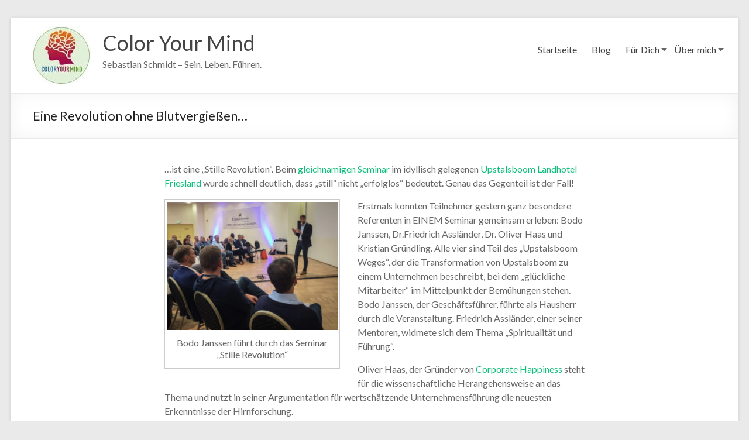

--- FILE ---
content_type: text/html; charset=UTF-8
request_url: https://www.coloryourmind.de/eine-revolution-ohne-blutvergiessen/
body_size: 18531
content:
<!DOCTYPE html>
<!--[if IE 7]>
<html class="ie ie7" lang="de">
<![endif]-->
<!--[if IE 8]>
<html class="ie ie8" lang="de">
<![endif]-->
<!--[if !(IE 7) & !(IE 8)]><!-->
<html lang="de">
<!--<![endif]-->
<head>
	<meta charset="UTF-8"/>
	<meta name="viewport" content="width=device-width, initial-scale=1">
	<link rel="profile" href="https://gmpg.org/xfn/11"/>
	<title>Eine Revolution ohne Blutvergießen&#8230; &#8211; Color Your Mind</title>
<meta name='robots' content='max-image-preview:large' />
<link rel='dns-prefetch' href='//fonts.googleapis.com' />
<link rel='dns-prefetch' href='//s.w.org' />
<link rel="alternate" type="application/rss+xml" title="Color Your Mind &raquo; Feed" href="https://www.coloryourmind.de/feed/" />
<link rel="alternate" type="application/rss+xml" title="Color Your Mind &raquo; Kommentar-Feed" href="https://www.coloryourmind.de/comments/feed/" />
<script type="text/javascript">(function() {"use strict";const vps = JSON.parse(`["lcweb-mgbp"]`);window.dike_plc = (author, slug, redirect_if_false = false) => {const final_slug= author +"-"+ slug,author_full = author +"-*";if(vps.indexOf(final_slug) !== -1 || (typeof(window.dike_tvb) != "undefined" && (window.dike_tvb.indexOf(final_slug) !== -1 || window.dike_tvb.indexOf(author_full) !== -1))) {return true;}else {if(redirect_if_false) {window.location.href = "https://www.coloryourmind.de/wp-admin/index.php?page=dike_wpd&author="+ author +"&failed_lic_check="+ author +"-"+ slug;}return false;}};})();</script><link rel="alternate" type="application/rss+xml" title="Color Your Mind &raquo; Kommentar-Feed zu Eine Revolution ohne Blutvergießen&#8230;" href="https://www.coloryourmind.de/eine-revolution-ohne-blutvergiessen/feed/" />
		<script type="text/javascript">
			window._wpemojiSettings = {"baseUrl":"https:\/\/s.w.org\/images\/core\/emoji\/13.0.1\/72x72\/","ext":".png","svgUrl":"https:\/\/s.w.org\/images\/core\/emoji\/13.0.1\/svg\/","svgExt":".svg","source":{"concatemoji":"https:\/\/www.coloryourmind.de\/wp-includes\/js\/wp-emoji-release.min.js?ver=5.7.14"}};
			!function(e,a,t){var n,r,o,i=a.createElement("canvas"),p=i.getContext&&i.getContext("2d");function s(e,t){var a=String.fromCharCode;p.clearRect(0,0,i.width,i.height),p.fillText(a.apply(this,e),0,0);e=i.toDataURL();return p.clearRect(0,0,i.width,i.height),p.fillText(a.apply(this,t),0,0),e===i.toDataURL()}function c(e){var t=a.createElement("script");t.src=e,t.defer=t.type="text/javascript",a.getElementsByTagName("head")[0].appendChild(t)}for(o=Array("flag","emoji"),t.supports={everything:!0,everythingExceptFlag:!0},r=0;r<o.length;r++)t.supports[o[r]]=function(e){if(!p||!p.fillText)return!1;switch(p.textBaseline="top",p.font="600 32px Arial",e){case"flag":return s([127987,65039,8205,9895,65039],[127987,65039,8203,9895,65039])?!1:!s([55356,56826,55356,56819],[55356,56826,8203,55356,56819])&&!s([55356,57332,56128,56423,56128,56418,56128,56421,56128,56430,56128,56423,56128,56447],[55356,57332,8203,56128,56423,8203,56128,56418,8203,56128,56421,8203,56128,56430,8203,56128,56423,8203,56128,56447]);case"emoji":return!s([55357,56424,8205,55356,57212],[55357,56424,8203,55356,57212])}return!1}(o[r]),t.supports.everything=t.supports.everything&&t.supports[o[r]],"flag"!==o[r]&&(t.supports.everythingExceptFlag=t.supports.everythingExceptFlag&&t.supports[o[r]]);t.supports.everythingExceptFlag=t.supports.everythingExceptFlag&&!t.supports.flag,t.DOMReady=!1,t.readyCallback=function(){t.DOMReady=!0},t.supports.everything||(n=function(){t.readyCallback()},a.addEventListener?(a.addEventListener("DOMContentLoaded",n,!1),e.addEventListener("load",n,!1)):(e.attachEvent("onload",n),a.attachEvent("onreadystatechange",function(){"complete"===a.readyState&&t.readyCallback()})),(n=t.source||{}).concatemoji?c(n.concatemoji):n.wpemoji&&n.twemoji&&(c(n.twemoji),c(n.wpemoji)))}(window,document,window._wpemojiSettings);
		</script>
		<style type="text/css">
img.wp-smiley,
img.emoji {
	display: inline !important;
	border: none !important;
	box-shadow: none !important;
	height: 1em !important;
	width: 1em !important;
	margin: 0 .07em !important;
	vertical-align: -0.1em !important;
	background: none !important;
	padding: 0 !important;
}
</style>
	<link rel='stylesheet' id='wp-block-library-css'  href='https://www.coloryourmind.de/wp-includes/css/dist/block-library/style.min.css?ver=5.7.14' type='text/css' media='all' />
<link rel='stylesheet' id='wp-block-library-theme-css'  href='https://www.coloryourmind.de/wp-includes/css/dist/block-library/theme.min.css?ver=5.7.14' type='text/css' media='all' />
<link rel='stylesheet' id='spacious_style-css'  href='https://www.coloryourmind.de/wp-content/themes/spacious-pro/style.css?ver=5.7.14' type='text/css' media='all' />
<style id='spacious_style-inline-css' type='text/css'>
#site-title a, #site-description{color:#;}.main-navigation ul li ul li a{color:#666666;}.main-navigation ul li.tg-header-button-wrap.button-one a{color:#ffffff;}.main-navigation ul li.tg-header-button-wrap.button-one a:hover{color:#ffffff;}.main-navigation ul li.tg-header-button-wrap.button-two a{color:#ffffff;}.main-navigation ul li.tg-header-button-wrap.button-two a:hover{color:#ffffff;}#comments{background-color:#FFFFFF;}.call-to-action-button{color:#FFFFFF;}.footer-widgets-area, .footer-widgets-area .tg-one-fourth p{color:#666666;}h1, h2, h3, h4, h5, h6{font-family:Lato;}.footer-widgets-wrapper {background-color:transparent}#colophon {background-color:#333333}
</style>
<link rel='stylesheet' id='spacious-genericons-css'  href='https://www.coloryourmind.de/wp-content/themes/spacious-pro/genericons/genericons.css?ver=3.3.1' type='text/css' media='all' />
<link rel='stylesheet' id='spacious-font-awesome-css'  href='https://www.coloryourmind.de/wp-content/themes/spacious-pro/font-awesome/css/font-awesome.min.css?ver=4.6.5' type='text/css' media='all' />
<link rel='stylesheet' id='spacious_googlefonts-css'  href='//fonts.googleapis.com/css?family=Lato&#038;1&#038;display=swap&#038;ver=2.6.7' type='text/css' media='all' />
<link rel='stylesheet' id='mg-fontawesome-css'  href='https://www.coloryourmind.de/wp-content/plugins/media-grid-bundle/plugins/media-grid/css/fontAwesome/css/all.min.css?ver=5.15.2' type='text/css' media='all' />
<link rel='stylesheet' id='mediaelement-css'  href='https://www.coloryourmind.de/wp-includes/js/mediaelement/mediaelementplayer-legacy.min.css?ver=4.2.16' type='text/css' media='all' />
<link rel='stylesheet' id='wp-mediaelement-css'  href='https://www.coloryourmind.de/wp-includes/js/mediaelement/wp-mediaelement.min.css?ver=5.7.14' type='text/css' media='all' />
<link rel='stylesheet' id='mg-frontend-css'  href='https://www.coloryourmind.de/wp-content/plugins/media-grid-bundle/plugins/media-grid/css/frontend.min.css?ver=7.2.0' type='text/css' media='all' />
<link rel='stylesheet' id='mg-lightbox-css'  href='https://www.coloryourmind.de/wp-content/plugins/media-grid-bundle/plugins/media-grid/css/lightbox.min.css?ver=7.2.0' type='text/css' media='all' />
<link rel='stylesheet' id='mgom-frontend-css-css'  href='https://www.coloryourmind.de/wp-content/plugins/media-grid-bundle/plugins/media-grid-overlay-manager/css/frontend.min.css?ver=2.0.12' type='text/css' media='all' />
<link rel='stylesheet' id='mgaf-frontend-css-css'  href='https://www.coloryourmind.de/wp-content/plugins/media-grid-bundle/plugins/media-grid-advanced-filters/css/frontend.min.css?ver=1.4.12' type='text/css' media='all' />
<script type='text/javascript' id='jquery-core-js-extra'>
/* <![CDATA[ */
var lcmg = {"dike_slug":"mgbp","audio_loop":"","rtl":"","mobile_thold":"600","deepl_elems":["item","category","search","page"],"full_deepl":"","kenburns_timing":"8600","touch_ol_behav":"normal","filters_behav":"standard","video_poster_trick":"https:\/\/www.coloryourmind.de\/wp-content\/plugins\/media-grid-bundle\/plugins\/media-grid\/img\/transparent.png","show_filter_match":"","search_behav":"any_word","scrolltop_on_pag":"1","inl_slider_fx":"fadeslide","inl_slider_easing":"ease-in","inl_slider_fx_time":"500","inl_slider_intval":"5000","lightbox_mode":"mg_classic_lb","lb_carousel":"","lb_touchswipe":"","lb_slider_fx":"fade","lb_slider_easing":"ease","lb_slider_fx_time":"400","lb_slider_intval":"5000","lb_slider_counter":"1","add_to_cart_str":"Add to cart","out_of_stock_str":"Out of stock","same_sect_cond":"OR","sect_min_w":"200","sect_right_margin":"30"};
/* ]]> */
</script>
<script type='text/javascript' src='https://www.coloryourmind.de/wp-includes/js/jquery/jquery.min.js?ver=3.5.1' id='jquery-core-js'></script>
<script type='text/javascript' src='https://www.coloryourmind.de/wp-includes/js/jquery/jquery-migrate.min.js?ver=3.3.2' id='jquery-migrate-js'></script>
<!--[if lte IE 8]>
<script type='text/javascript' src='https://www.coloryourmind.de/wp-content/themes/spacious-pro/js/html5shiv.min.js?ver=5.7.14' id='html5-js'></script>
<![endif]-->
<script type='text/javascript' src='https://www.coloryourmind.de/wp-content/plugins/media-grid-bundle/plugins/media-grid/js/mediagrid.min.js?ver=7.2.0' id='mg-frontend-js-js'></script>
<script type='text/javascript' src='https://www.coloryourmind.de/wp-content/plugins/media-grid-bundle/plugins/media-grid-overlay-manager/js/DirectionAwareHoverEffect/jquery.hoverdir.min.js?ver=1.1.0' id='mgom-hoverdir-js'></script>
<script type='text/javascript' src='https://www.coloryourmind.de/wp-content/plugins/media-grid-bundle/plugins/media-grid-overlay-manager/js/lcweb-text-shortener/lc_text_shortener.min.js?ver=1.1.0' id='mgom-lc-txt-shortener-js'></script>
<script type='text/javascript' src='https://www.coloryourmind.de/wp-content/plugins/media-grid-bundle/plugins/media-grid-overlay-manager/js/overlays.min.js?ver=2.0.12' id='mgom-overlays-js-js'></script>
<script type='text/javascript' src='https://www.coloryourmind.de/wp-content/plugins/media-grid-bundle/plugins/media-grid-advanced-filters/js/noUiSlider/nouislider.min.js?ver=15.2.0' id='noUIslider-js'></script>
<script type='text/javascript' src='https://www.coloryourmind.de/wp-content/plugins/media-grid-bundle/plugins/media-grid-advanced-filters/js/frontend.min.js?ver=1.4.12' id='mgaf-frontend-js-js'></script>
<link rel="https://api.w.org/" href="https://www.coloryourmind.de/wp-json/" /><link rel="alternate" type="application/json" href="https://www.coloryourmind.de/wp-json/wp/v2/posts/792" /><link rel="EditURI" type="application/rsd+xml" title="RSD" href="https://www.coloryourmind.de/xmlrpc.php?rsd" />
<link rel="wlwmanifest" type="application/wlwmanifest+xml" href="https://www.coloryourmind.de/wp-includes/wlwmanifest.xml" /> 
<meta name="generator" content="WordPress 5.7.14" />
<link rel="canonical" href="https://www.coloryourmind.de/eine-revolution-ohne-blutvergiessen/" />
<link rel='shortlink' href='https://www.coloryourmind.de/?p=792' />
<link rel="alternate" type="application/json+oembed" href="https://www.coloryourmind.de/wp-json/oembed/1.0/embed?url=https%3A%2F%2Fwww.coloryourmind.de%2Feine-revolution-ohne-blutvergiessen%2F" />
<link rel="alternate" type="text/xml+oembed" href="https://www.coloryourmind.de/wp-json/oembed/1.0/embed?url=https%3A%2F%2Fwww.coloryourmind.de%2Feine-revolution-ohne-blutvergiessen%2F&#038;format=xml" />
<link rel="pingback" href="https://www.coloryourmind.de/xmlrpc.php"><style type="text/css">


            .mg_loader div {
                background-color: #888888;
            }
            #mg_lb_wrap .mg_loader div {
                background-color: #7a7a7a;
            }
            .mg_loader {
                -webkit-transform: scale(1.4);
                      transform: scale(1.4);
            }
            #mg_lb_loader .mg_loader {
            	-webkit-transform: scale(1);
                      transform: scale(1);
            }
            .mgl_1, .mgl_2, .mgl_3 {
                border-radius: 35px;
                bottom: -8px;
                display: inline-block;
                height: 6px;
                margin: 0 2px 0 0;
                position: relative;
                width: 6px;
                
                -webkit-animation:	mg_bubbling ease .65s infinite alternate;	
                animation: 			mg_bubbling ease .65s infinite alternate;
            }
            .mgl_2 {
                -webkit-animation-delay: 0.212s;
                animation-delay: 0.212s;
            }
            .mgl_3 {
                margin-right: 0;
                -webkit-animation-delay: 0.425s;
                animation-delay: 0.425s;
            }
            @-webkit-keyframes mg_bubbling {
                0% 		{-webkit-transform: scale(1) translateY(0);}
                35%		{opacity: 1;}
                100% 	{-webkit-transform: scale(1.3) translateY(-15px); opacity: .3;}
            }
            @keyframes mg_bubbling {
                0% 		{transform: scale(1) translateY(0);}
                35%		{opacity: 1;}
                100% 	{transform: scale(1.3) translateY(-15px); opacity: .3;}
            }
			


.mg_box { 
  border-width: 0 0px 0px 0; 
}





.mgis_w_1_1 {width: calc(100% - 20px);}.mgis_h_1_1 {padding-bottom: calc(100% - 20px - 0px);}.mgis_w_1_2 {width: calc(49.9% - 10px);}.mgis_h_1_2 {padding-bottom: calc(49.9% - 10px - 0px);}.mgis_w_1_3 {width: calc(33.29% - 7px);}.mgis_h_1_3 {padding-bottom: calc(33.29% - 7px - 0px);}.mgis_w_2_3 {width: calc(66.58% - 13px);}.mgis_h_2_3 {padding-bottom: calc(66.58% - 13px - 0px);}.mgis_w_1_4 {width: calc(25% - 5px);}.mgis_h_1_4 {padding-bottom: calc(25% - 5px - 0px);}.mgis_w_3_4 {width: calc(74.99% - 15px);}.mgis_h_3_4 {padding-bottom: calc(74.99% - 15px - 0px);}.mgis_w_1_5 {width: calc(20% - 4px);}.mgis_h_1_5 {padding-bottom: calc(20% - 4px - 0px);}.mgis_w_2_5 {width: calc(39.8% - 8px);}.mgis_h_2_5 {padding-bottom: calc(39.8% - 8px - 0px);}.mgis_w_3_5 {width: calc(59.8% - 12px);}.mgis_h_3_5 {padding-bottom: calc(59.8% - 12px - 0px);}.mgis_w_4_5 {width: calc(79.8% - 16px);}.mgis_h_4_5 {padding-bottom: calc(79.8% - 16px - 0px);}.mgis_w_1_6 {width: calc(16.58% - 3px);}.mgis_h_1_6 {padding-bottom: calc(16.58% - 3px - 0px);}.mgis_w_5_6 {width: calc(83.29% - 17px);}.mgis_h_5_6 {padding-bottom: calc(83.29% - 17px - 0px);}.mgis_w_1_7 {width: calc(14.28% - 3px);}.mgis_h_1_7 {padding-bottom: calc(14.28% - 3px - 0px);}.mgis_w_1_8 {width: calc(12.5% - 3px);}.mgis_h_1_8 {padding-bottom: calc(12.5% - 3px - 0px);}.mgis_w_1_9 {width: calc(11.11% - 2px);}.mgis_h_1_9 {padding-bottom: calc(11.11% - 2px - 0px);}.mgis_w_1_10 {width: calc(10% - 2px);}.mgis_h_1_10 {padding-bottom: calc(10% - 2px - 0px);}.mgis_w_1_12 {width: calc(8.33333333% - 2px);}.mgis_h_1_12 {padding-bottom: calc(8.33333333% - 2px - 0px);}.mgis_w_2_12 {width: calc(16.66666667% - 3px);}.mgis_h_2_12 {padding-bottom: calc(16.66666667% - 3px - 0px);}.mgis_w_3_12 {width: calc(25% - 5px);}.mgis_h_3_12 {padding-bottom: calc(25% - 5px - 0px);}.mgis_w_4_12 {width: calc(33.33333333% - 7px);}.mgis_h_4_12 {padding-bottom: calc(33.33333333% - 7px - 0px);}.mgis_w_5_12 {width: calc(41.66666667% - 8px);}.mgis_h_5_12 {padding-bottom: calc(41.66666667% - 8px - 0px);}.mgis_w_6_12 {width: calc(50% - 10px);}.mgis_h_6_12 {padding-bottom: calc(50% - 10px - 0px);}.mgis_w_7_12 {width: calc(58.33333333% - 12px);}.mgis_h_7_12 {padding-bottom: calc(58.33333333% - 12px - 0px);}.mgis_w_8_12 {width: calc(66.66666667% - 13px);}.mgis_h_8_12 {padding-bottom: calc(66.66666667% - 13px - 0px);}.mgis_w_9_12 {width: calc(75% - 15px);}.mgis_h_9_12 {padding-bottom: calc(75% - 15px - 0px);}.mgis_w_10_12 {width: calc(83.33333333% - 17px);}.mgis_h_10_12 {padding-bottom: calc(83.33333333% - 17px - 0px);}.mgis_w_11_12 {width: calc(91.66666667% - 18px);}.mgis_h_11_12 {padding-bottom: calc(91.66666667% - 18px - 0px);}.mgis_w_12_12 {width: calc(100% - 20px);}.mgis_h_12_12 {padding-bottom: calc(100% - 20px - 0px);} 

.mg_mobile_mode .mgis_m_w_1_1 {width: calc(100% - 20px);}.mg_mobile_mode .mgis_m_h_1_1 {padding-bottom: calc(100% - 20px - 0px);}.mg_mobile_mode .mgis_m_w_1_2 {width: calc(49.9% - 10px);}.mg_mobile_mode .mgis_m_h_1_2 {padding-bottom: calc(49.9% - 10px - 0px);}.mg_mobile_mode .mgis_m_w_1_3 {width: calc(33.29% - 7px);}.mg_mobile_mode .mgis_m_h_1_3 {padding-bottom: calc(33.29% - 7px - 0px);}.mg_mobile_mode .mgis_m_w_2_3 {width: calc(66.58% - 13px);}.mg_mobile_mode .mgis_m_h_2_3 {padding-bottom: calc(66.58% - 13px - 0px);}.mg_mobile_mode .mgis_m_w_1_4 {width: calc(25% - 5px);}.mg_mobile_mode .mgis_m_h_1_4 {padding-bottom: calc(25% - 5px - 0px);}.mg_mobile_mode .mgis_m_w_3_4 {width: calc(74.99% - 15px);}.mg_mobile_mode .mgis_m_h_3_4 {padding-bottom: calc(74.99% - 15px - 0px);}.mg_mobile_mode .mgis_m_w_4_12 {width: calc(33.33333333% - 7px);}.mg_mobile_mode .mgis_m_h_4_12 {padding-bottom: calc(33.33333333% - 7px - 0px);}.mg_mobile_mode .mgis_m_w_5_12 {width: calc(41.66666667% - 8px);}.mg_mobile_mode .mgis_m_h_5_12 {padding-bottom: calc(41.66666667% - 8px - 0px);}.mg_mobile_mode .mgis_m_w_6_12 {width: calc(50% - 10px);}.mg_mobile_mode .mgis_m_h_6_12 {padding-bottom: calc(50% - 10px - 0px);}.mg_mobile_mode .mgis_m_w_7_12 {width: calc(58.33333333% - 12px);}.mg_mobile_mode .mgis_m_h_7_12 {padding-bottom: calc(58.33333333% - 12px - 0px);}.mg_mobile_mode .mgis_m_w_8_12 {width: calc(66.66666667% - 13px);}.mg_mobile_mode .mgis_m_h_8_12 {padding-bottom: calc(66.66666667% - 13px - 0px);}.mg_mobile_mode .mgis_m_w_9_12 {width: calc(75% - 15px);}.mg_mobile_mode .mgis_m_h_9_12 {padding-bottom: calc(75% - 15px - 0px);}.mg_mobile_mode .mgis_m_w_10_12 {width: calc(83.33333333% - 17px);}.mg_mobile_mode .mgis_m_h_10_12 {padding-bottom: calc(83.33333333% - 17px - 0px);}.mg_mobile_mode .mgis_m_w_11_12 {width: calc(91.66666667% - 18px);}.mg_mobile_mode .mgis_m_h_11_12 {padding-bottom: calc(91.66666667% - 18px - 0px);}.mg_mobile_mode .mgis_m_w_12_12 {width: calc(100% - 20px);}.mg_mobile_mode .mgis_m_h_12_12 {padding-bottom: calc(100% - 20px - 0px);} 






.mg_box_inner {
	border-style: solid;
    padding: 3px;
	background: #ffffff;
    border: 1px solid #aaaaaa; 
}



 



.mgi_overlays {
    top: 3px; 
    right: 3px; 
    bottom: 3px; 
    left: 3px;
}
.mgi_primary_ol,
.mg_inl_slider_wrap .lcms_content,
.mg_inl_slider_wrap .lcms_nav span {
	background: #FFFFFF;
}
.mg_inl_slider_wrap .lcms_content {
	background: rgba(255,255,255, 0.85);
}
body:not(.mg_cust_touch_ol_behav) .mg_box:hover .mgi_primary_ol,
.mg_box.mg_ctob_show .mgi_primary_ol {
   
	opacity: 0.8; 
}
.mgi_item_type_ol {
	border-bottom-color: #555555;
}
span.mg_overlay_tit,
.mg_inl_slider_wrap .lcms_content,
.mg_inl_slider_wrap .lcms_nav span:before,
.mg_inl_slider_wrap .lcms_play span:before {
	color: #222222;
}
.mg_overlay_tit {
	background: rgba(255,255,255, 0.6);
    text-shadow: 0px 0 0px rgba(34,34,34, 0.4);
}
.mg_overlay_tit,
.mg_inl_slider_wrap .lcms_content {    	
	    font-size: 15px;
}
.mg_mobile_mode .mg_overlay_tit,
.mg_mobile_mode .mg_inl_slider_wrap .lcms_content {
	font-size: 1313;
}
.mg_overlay_tit:before {
	border-bottom-color: rgba(34,34,34, 0.4);
}


.mgi_item_type_ol span:before {
    color: #ffffff;
}



.mg_box_inner, 
.mg_box .mg_media_wrap,
.mgi_overlays,
.mg_inl_txt_media_bg,
.mg_inl_slider_wrap .lcms_content,
.mg_inl_slider_wrap .lcms_nav *,
.mg_inl_slider_wrap .lcms_play {
  border-radius: 0px;
}
.mg_tu_attach .mgi_txt_under {
    border-bottom-left-radius: 0px;
    border-bottom-right-radius: 0px;	
}






.mgi_txt_under {
    color: #333333;	
    padding-top: 	10px !important;
    padding-right: 	7px;
    padding-bottom: 10px;
    padding-left: 	7px;
}
.mg_def_txt_under {  	
	    font-size: 15px;
}
.mg_mobile_mode .mg_def_txt_under {
	font-size: 13px;
}
.mg_tu_attach .mgi_txt_under {
	 background: #ffffff;
	 
	 
	  	border-color: #aaaaaa;
		border-width: 0px 1px 1px;
    	border-style: solid;
		
		margin-top: -1px;
	   
}
.mg_tu_detach .mgi_txt_under {
	margin-top: 3px;
}



.mg_inl_txt_contents {
    padding: 0 15px 0 15px;
    border-width: 15px 0 15px 0;
}
.mg_grid_wrap:not(.mg_mobile_mode) .mgis_h_auto .mg_inl_txt_media_bg,
.mg_mobile_mode .mgis_m_h_auto .mg_inl_txt_media_bg {
	top: 3px;
    bottom: 3px;
   	left: 3px;
    right: 3px; 
}


.mg_sh_inl_video video {
	background-color: #ffffff;
}




.mg_grid_wrap:not(.mg_mobile_mode) .mg_spacer_hidden_desktop,
.mg_mobile_mode .mg_spacer_hidden_mobile {
    max-width: 0 !important;
    max-height: 0 !important;
    padding: 0 !important;
}




.mg_filters_wrap .mgf,
.mgf_search_form input, .mgf_search_form i:before {	
	color: #606060;
    font-size: 14px;
}
.mg_filters_wrap .mgf,
.mgf_search_form input {
	}
.mg_mobile_mode .mg_filters_wrap .mgf,
.mg_mobile_mode .mgf_search_form input, .mg_mobile_mode .mgf_search_form i:before {	
	font-size: 12px;
}


.mg_filters_wrap .mgf:hover {		
	color: #4a4a4a !important;
}
.mg_filters_wrap .mgf.mgf_selected, .mg_filters_wrap .mgf.mgf_selected:hover {		
	color: #333333 !important;
}
.mg_textual_filters .mgf_selected {
	text-shadow: 0 0.01em 0 #333333;
}
.mg_button_filters .mgf,
.mg_textual_filters .mgf:after {	
	background-color: #f5f5f5;
}  
.mg_button_filters .mgf,
.mgf_search_form input {
    border: 0px solid #bbbbbb;
    border-radius: 2px;
}

.mg_button_filters .mgf:hover,
.mg_textual_filters .mgf:hover:after,
.mgf_search_form input:hover {	
	background-color: #fafafa;
}
.mg_button_filters .mgf:hover,
.mgf_search_form input:hover {	   
    border-color: #777777;
}

.mg_button_filters .mgf_selected, .mg_button_filters .mgf_selected:hover,
.mg_textual_filters .mgf_selected:after, .mg_textual_filters .mgf_selected:hover:after,
.mgf_search_form input:focus {	
	background-color: #dfdfdf;
}
.mg_button_filters .mgf_selected, .mg_button_filters .mgf_selected:hover,
.mgf_search_form input:focus {	   
    border-color: #aaaaaa;
}


.mg_left_filters:not(.mg_mobile_mode) .mg_above_grid,
.mg_right_filters:not(.mg_mobile_mode) .mg_above_grid {
	width: 160px;
    min-width: 160px;
}
.mg_left_filters:not(.mg_mobile_mode) .mg_items_container {
    border-left-width: 160px;
}
.mg_right_filters:not(.mg_mobile_mode) .mg_items_container {
    border-right-width: 160px;
}
.mg_left_filters:not(.mg_mobile_mode) > .mg_loader {
	transform: translateX(80px);
} 
.mg_right_filters:not(.mg_mobile_mode) > .mg_loader {
    transform: translateX(-80px);
}


.mgf_search_form input, 
.mgf_search_form i:before {	
	color: #606060;
    background-color: #f5f5f5;
    border-color: #bbbbbb}
.mgf_search_form:hover input, 
.mgf_search_form input:focus, .mgf_search_form:hover input:focus,
.mgf_search_form:hover i:before {
	color: #333333;
    background-color: #eeeeee;
	border-color: #aaaaaa}	

.mgf_search_form input::-webkit-input-placeholder {color: #606060;}
.mgf_search_form input:-ms-input-placeholder {color: #606060;}
.mgf_search_form input::placeholder {color: #606060;}


.mgf_search_form:hover input::-webkit-input-placeholder,
.mgf_search_form input:focus::-webkit-input-placeholder,
.mgf_search_form:hover input:focus::-webkit-input-placeholder {
	color: #333333;
} 

.mgf_search_form:hover input:-ms-input-placeholder,
.mgf_search_form input:focus::-ms-input-placeholder,
.mgf_search_form:hover input:focus:-ms-input-placeholder {
	color: #333333;
}

.mgf_search_form:hover input::placeholder,
.mgf_search_form input:focus::placeholder,
.mgf_search_form:hover input:focus::placeholder {
	color: #333333 !important;
}


.mg_mobile_mode .mg_dd_mobile_filters .mgf_inner {
	border: 0px solid #bbbbbb;
    border-radius: 2px;
    color: #606060;
}
.mg_mobile_mode .mg_dd_mobile_filters .mgf_inner.mgf_dd_expanded .mgf {
	border-bottom-color: rgba(187,187,187, 0.5);	
}


.mg_no_results:before {
	background-color: #f5f5f5;
    box-shadow: 0 0 0 1px #bbbbbb inset;
    border-radius: 2px;
    color: #606060;
}



.mg_pag_wrap {
	text-align: left;
}
.mg_right_filters:not(.mg_mobile_mode) .mg_pag_wrap {
    right: 160px;
}
.mg_left_filters:not(.mg_mobile_mode) .mg_pag_wrap {
	left: 160px;
}
.mg_pag_wrap > * {
	color: #666666;
    background-color: #ffffff;
	border: 1px solid #bbbbbb;
    border-radius: 2px;
}
.mg_pag_wrap > *:not(.mg_pag_disabled):not(.mg_nav_mid):hover,
.mg_sel_pag, .mg_sel_pag:hover {
	color: #333333;
    background-color: #efefef;
	border-color: #aaaaaa;
}
.mg_pag_standard .mg_prev_page:before, .mg_pag_onlynum .mg_prev_page:before,
.mg_pag_standard .mg_next_page:before, .mg_pag_onlynum .mg_next_page:before {
	background: #aaaaaa;
}
#mg_lb_loader {
	border-radius: 0%;
}
#mg_lb_background {
	background:  #fdfdfd;  
}
#mg_lb_background.mg_lb_shown,
#mg_lb_background.google_crawler {
	
	opacity: 0.8;}
#mg_lb_contents {
	width: 70%;max-width: 960px;border: 3px solid	#e2e2e2;border-radius: 0px;padding: 0px 0px 0px;}
.mg_mf_lb #mg_lb_contents {
	padding: 0px;}
.mg_item_title {
	font-size: 20px;
    }
.mg_item_text {
    font-size: 15px;
    line-height: 120%;  
}
.mg_item_text,
ul.mg_cust_options {
	}


/* media-focused lightbox mode */
.mg_mf_lb .mg_item_content {
    width: auto !important;
    min-width: 450px;
    max-width: 450px;

    
    top: 3px !important;
    bottom: 3px !important;
}
.mg_mf_lb .mg_item_featured {
    max-width: calc(100% - 450px);
}
.mg_mf_lb #mg_lb_contents {
        margin: calc(7vh + 52px) 10vw 7vh 10vw !important;
}

.mg_mf_lb .mg_item_featured,
.mg_mf_lb .mg_item_featured > *,
.mg_mf_lb #mg_lb_feat_img_wrap > img,
.mg_mf_lb .mg_lb_lcms_slider:not(.mg_lb_lcms_thumbs_shown) div.lcms_wrap {
    max-height: calc(100vh - 14vh - 6px  - 52px);
}
.mg_mf_lb .mg_lb_zoom_wrap {
    max-height: calc(100vh - 14vh - 6px);
}
.mg_mf_lb .mg_lb_lcms_thumbs_shown div.lcms_wrap {
    max-height: calc(100vh - 14vh - 90px  - 52px);
}


.mg_mf_lb .mg_item_featured {
    margin-right: 450px;
}
.mg_mf_lb .mg_item_content {
    padding-left: 25px !important;
    padding-right: 25px !important;
}


@media screen and (max-width: 860px) {
    .mg_mf_lb #mg_lb_contents {
        margin: 2vh 2vw 2vh 2vw !important;

        
        padding: 0px 0px 0px;    }
    #mg_lb_wrap.mg_mf_lb:after {
        content: "";
        display: block;
        height: 1vh;
        width: 100vw;
    }
    .mg_mf_lb .mg_item_featured,
    .mg_mf_lb .mg_item_featured > *,
    .mg_mf_lb #mg_lb_feat_img_wrap > img,
    .mg_mf_lb .mg_lb_lcms_slider:not(.mg_lb_lcms_thumbs_shown) div.lcms_wrap,
    .mg_mf_lb .mg_lb_lcms_thumbs_shown div.lcms_wrap {
        max-height: calc(100vh - 2vh - 3px - 52px - 45px); /* leave title visible */
        max-width: calc(100vw - 4vw - 6px);
    }
    .mg_mf_lb .mg_lb_lcms_thumbs_shown div.lcms_wrap {
        max-height: calc(100vh - 2vh - 3px - 52px - 45px - 90px); /* leave title visible */
        max-width: calc(100vw - 4vw - 6px);
    }
    .mg_mf_lb .mg_item_featured > *:not(img):not(#mg_lb_feat_img_wrap):not(.mg_loader) {
        min-width: calc(100vw - 4vw - 6px);
    }
    .mg_mf_lb .mg_item_content {
        padding-right: 25px !important;
        padding-left: 25px !important;
    }
}





/* inner commands */
#mg_lb_ins_cmd_wrap {

        left: 12px;
    right: 12px;
        
    }
@media screen and (max-width: 860px) {
	#mg_lb_contents {
		padding-top: 52px;
	}
}
 


.mg_mf_lb #mg_lb_ins_cmd_wrap {

	    left: 12px;
    right: 12px;
        
    }
@media screen and (max-width: 860px) {
	.mg_mf_lb #mg_lb_contents {
		padding-top: 52px;
	}
}
 



/* Commands above lightbox */
@media screen and (min-width: 861px) {
    #mg_lb_ins_cmd_wrap {
        top: -55px;
        left: -3px !important;
        right: -3px !important;
    }
    .mg_lb_nav_inside div span {
        border-radius: 2px;
    } 
}



/* texts responsivity */
@media screen and (max-width: 860px) { 
    .mg_item_title {
        font-size: 17px;
    }
    .mg_item_text {
        font-size: 13px;
    }
} 



/* inner lb cmd boxed */
#mg_lb_inside_nav > * > i,
.mg_lb_nav_inside div span,
#mg_inside_close {
	background: #f6f6f6;
	border-radius: 2px;
}
.mg_inside_nav_next > i:before {
	margin-right: -3px;
}
.mg_lb_nav_inside div span {
	padding: 5px 9px 4px; 
}


/* inside cmd - hidden nav */


/* lb rounded closing btn */
.mg_layout_full .mg_item_content {
	padding: 14px 22px 22px;	
}
.mg_lb_layout:not(.mg_layout_full) .mg_item_content {
    padding: 22px;
}
@media screen and (max-width: 860px) { 
    .mg_lb_layout:not(.mg_layout_full) .mg_item_content {
		padding: 14px 22px 22px !important;	
	}		
}
.mg_mf_lb .mg_layout_full .mg_item_content {
	padding: 14px 22px 22px;	
}
.mg_mf_lb .mg_lb_layout:not(.mg_layout_full) .mg_item_content {
    padding: 22px;
}
@media screen and (max-width: 860px) { 
    .mg_mf_lb .mg_lb_layout:not(.mg_layout_full) .mg_item_content {
		padding: 14px 22px 22px !important;	
	}		
}



/* side text - desktop mode - inside cmd - top padding */


/* colors - shadow */
#mg_lb_wrap #mg_lb_contents,
#mg_lb_loader,
.mg_lb_zoom_in_btn, 
.mg_lb_zoom_out_btn {
    color: #323232;background-color: #FFFFFF;box-shadow: 0 2px 5px rgba(15, 15, 15, 0.25);}
#mg_lb_loader {
		box-shadow: 0px 2px 5px rgba(10, 10, 10, 0.5);	
    }
.mg_cust_options,
#mg_lb_comments_wrap {
	border-color: #d4d4d4;
}


/* icons and loader */
.mg_close_lb:before, .mg_nav_prev > i:before, .mg_nav_next > i:before,
#mg_socials span:before,
#mg_woo_item_added i:before {
	color: #7a7a7a;
}
.mg_round_social_trick {
    box-shadow: 0 0 0 3px #7a7a7a inset;
}
 

/* navigation elements background color and border radius */
.mg_lb_nav_side *,
.mg_lb_nav_side_basic,
.mg_lb_nav_top > i, .mg_lb_nav_top > div, .mg_lb_nav_top > div *,
#mg_top_close {
	background-color: #FFFFFF; 
}

/* top closing button */
#mg_top_close {
	border-style: solid;
    border-color: #e2e2e2;
	border-width: 0 0 3px 3px;
    border-radius: 0 0 0 0px;
}
/* top nav - custom radius and borders */
#mg_lb_top_nav > * > div {
	margin-left: 3px;
}
#mg_lb_top_nav .mg_nav_prev i {
	border-width: 0 0 3px 0;
    border-style: solid;
    border-color: #e2e2e2; 
}
#mg_lb_top_nav .mg_nav_next i,
#mg_lb_top_nav > * > div img {
	border-width: 0 3px 3px 0;
    border-style: solid;
    border-color: #e2e2e2; 
    border-radius: 0 0 0px 0;
}
#mg_lb_top_nav > * > div {
	border-width: 0 3px 3px 3px;
    border-style: solid;
    border-color: #e2e2e2; 
    color: #323232;
}
#mg_lb_top_nav > div:first-child {
    box-shadow: 0px 2px 3px rgba(10, 10, 10, 0.3);	
}
#mg_lb_top_nav > div:last-child {
    box-shadow: 3px 2px 3px rgba(10, 10, 10, 0.2);	
}
#mg_lb_top_nav > div:hover > div, #mg_top_close {
    box-shadow: 0px 2px 3px rgba(10, 10, 10, 0.3);	
}
#mg_lb_top_nav > div:hover img {
    box-shadow: 2px 2px 2px rgba(10, 10, 10, 0.2);	
}







#mg_lb_background.mg_lb_shown {
    animation: mg_lb_bg_showup 0.4s forwards ease; 
}
@keyframes mg_lb_bg_showup {
    0%		{transform: scale(1.4);}
    100% 	{transform: scale(1);}
}






.mg_item_featured .easyzoom-notice,
.mg_item_featured .easyzoom-flyout {
	background: #FFFFFF;
    color: #323232; 
}



/* lightbox slider */
.mg_lb_lcms_slider {
    padding-bottom: 55%;
}
.mg_lb_lcms_slider .lcms_nav_dots span {
    width: 65px;
    height: 45px;
    border-radius: 2%;
}
.mg_lb_lcms_slider.mg_lb_lcms_thumbs_shown .lcms_wrap {
	max-height: calc(100% - 70px);
	margin-bottom: 70px;
}
.mg_lb_lcms_slider.mg_lb_lcms_thumbs_shown .lcms_nav_dots {
    bottom: -60px;
}



.mg_wc_atc_btn {
	background: #ccc;
    color: #3a3a3a; 
}
.mg_wc_atc_btn:hover,
.mg_wc_atc_btn.mg_wc_atc_btn_disabled,
.mg_wc_atc_btn.mg_wc_atc_btn_acting {
	background: #e3e3e3;
	color: #555; 
}
#mg_woo_cart_btn_wrap [name=mg_wc_atc_variations_dd],
#mg_woo_cart_btn_wrap [name=mg_wc_atc_quantity] {
	border-color: #d4d4d4;
}


.mg_grid_wrap:not(.mg_mobile_mode) .mgaf_top_blocks .mgaf_sect, 
.mg_grid_wrap:not(.mg_mobile_mode) .mgaf_top_btn_to_blocks .mgaf_sect, 
.mg_mobile_mode .mgaf_sect {
	margin-right: 30px;
}   
.mg_grid_wrap:not(.mg_mobile_mode) .mgaf_lside_blocks .mgaf_sect, 
.mg_grid_wrap:not(.mg_mobile_mode) .mgaf_rside_blocks .mgaf_sect {
	margin-bottom: 20px;
}

.mg_grid_wrap:not(.mg_mobile_mode) .mgaf_lside_blocks {
	padding-right: 10px;
}
.mg_grid_wrap:not(.mg_mobile_mode) .mgaf_rside_blocks {
	padding-left: 10px;
}

.mg_grid_wrap:not(.mg_mobile_mode) .mgaf_list_opts_layout .mgaf_opts_list {
	max-height: 160px;
}
.mgaf_sumbar:before {
	border-color: #bbbbbb;
    opacity: 0.2;
}

.mg_grid_wrap:not(.mg_mobile) .mgaf_top_blocks .mgf_inner,
.mg_grid_wrap:not(.mg_mobile) .mgaf_top_btn_to_blocks .mgf_inner,
.mg_mobile .mgaf_top_blocks .mgf_inner {
    text-align: left;
}









.mgaf_fake_dd,
.mgaf_range_wrap input[type="text"],
.mgaf_blocks_opts_layout .mgaf_opts_list li,
.mgaf_sumbar span {
	border-width: 0px;
    border-style: solid;
}
.mgaf_compact_opts_layout .mgaf_opts_list, 
.mg_mobile_mode .mgaf_list_opts_layout .mgaf_opts_list,
.mg_mobile_mode .mgaf_mobile_dd_blocks .mgaf_opts_list {
	border-width: 0 0px 0px;
}
.mgaf_sumbar strong {
	margin-top: 0px;
}
.mgaf_fake_dd,
.mgaf_fake_dd span:not(.mgaf_fake_dd_placeh),
.mgaf_range_wrap input[type="text"],
.mgaf_sumbar span {
	border-radius: 2px;
}




.mgaf_fake_dd,
.mgaf_compact_opts_layout .mgaf_opts_list,
.mg_mobile_mode .mgaf_list_opts_layout .mgaf_opts_list,
.mgaf_compact_opts_layout .mgaf_opts_list li, 
.mg_mobile_mode .mgaf_list_opts_layout .mgaf_opts_list li,
.mg_mobile_mode .mgaf_mobile_dd_blocks .mgaf_opts_list li,
.mgaf_range_wrap input[type="text"] {
	border-color: #bbbbbb; 
}
.mgaf_opts_expanded .mgaf_fake_dd,
.mgaf_compact_opts_layout .mgaf_opts_expanded .mgaf_opts_list,
.mg_mobile_mode .mgaf_list_opts_layout .mgaf_opts_expanded .mgaf_opts_list,
.mg_mobile_mode .mgaf_mobile_dd_blocks .mgaf_opts_expanded .mgaf_opts_list,
.mgaf_compact_opts_layout .mgaf_opts_expanded .mgaf_opts_list li,
.mg_mobile_mode .mgaf_list_opts_layout .mgaf_opts_expanded .mgaf_opts_list li,
.mg_mobile_mode .mgaf_mobile_dd_blocks .mgaf_opts_expanded .mgaf_opts_list li,
.mgaf_range_wrap input[type="text"]:focus, .mgaf_range_wrap input[type="text"]:active {
	border-color: #aaaaaa; 
}
.mgaf_fake_dd:after,
.mgaf_fake_dd_placeh,
.mgaf_compact_opts_layout .mgaf_opts_expanded .mgaf_opts_list,
.mg_mobile_mode .mgaf_list_opts_layout .mgaf_opts_list li,
.mg_mobile_mode .mgaf_mobile_dd_blocks .mgaf_opts_list li,
.mgaf_range_wrap input[type="text"] {
	color: #606060;
}
.mgaf_opts_expanded .mgaf_fake_dd:after,
.mgaf_opts_expanded .mgaf_fake_dd_placeh,
.mgaf_compact_opts_layout .mgaf_opts_expanded .mgaf_opts_list li,
.mg_mobile_mode .mgaf_list_opts_layout .mgaf_opts_expanded .mgaf_opts_list li,
.mg_mobile_mode .mgaf_mobile_dd_blocks .mgaf_opts_expanded .mgaf_opts_list li,
.mgaf_range_wrap input[type="text"]:focus, .mgaf_range_wrap input[type="text"]:active {
	color: #333333;
}
.mgaf_fake_dd,
.mgaf_compact_opts_layout .mgaf_opts_list,
.mg_mobile_mode .mgaf_list_opts_layout .mgaf_opts_list,
.mg_mobile_mode .mgaf_mobile_dd_blocks .mgaf_opts_list,
.mgaf_range_wrap input[type="text"] {
	background: #f5f5f5;
}
.mgaf_opts_expanded .mgaf_fake_dd,
.mgaf_compact_opts_layout .mgaf_opts_expanded .mgaf_opts_list,
.mg_mobile_mode .mgaf_list_opts_layout .mgaf_opts_expanded .mgaf_opts_list,
.mg_mobile_mode .mgaf_mobile_dd_blocks .mgaf_opts_expanded .mgaf_opts_list,
.mgaf_range_wrap input[type="text"]:focus, .mgaf_range_wrap input[type="text"]:active {
	background: #eeeeee;
}
.mgaf_compact_opts_layout .mgaf_opts_expanded .mgaf_opts_list li.mgaf_dis_opt {
    color: rgba(96,96,96, 0.5);
}



.mgaf_fdd_opt {
	color: #333333;
    background: #eeeeee;
}
.mgaf_opts_expanded .mgaf_fdd_opt {
	color: #606060;
    background: #f5f5f5;
}





.mgaf_blocks_opts_layout .mgaf_opts_list > li,
.mgaf_filters_btn {
	color: #606060;
    background-color: #f5f5f5;
    border-color: #bbbbbb;
}
.mgaf_blocks_opts_layout .mgaf_opts_list > li:not(.mgaf_dis_opt):hover,
.mgaf_filters_btn:hover {
	color: #4a4a4a;
    background-color: #fafafa;
    border-color: #777777;
}
.mgaf_blocks_opts_layout .mgaf_opts_list > li.mgaf_sel_opt,
.mgaf_sumbar span {
	color: #333333;
    background-color: #dfdfdf;
    border-color: #aaaaaa;
}





.mgaf_range_inner {
	background: #bbbbbb;
}
.mgaf_range_inner .noUi-connect,
.mgaf_range_wrap .noUi-handle:before {
	background: #aaaaaa;
}
.mgaf_range_inner .noUi-handle {
	background: #f5f5f5;
	border-color: #aaaaaa;
}





.mg_grid_wrap:not(.mg_mobile_mode) .mgaf_list_opts_layout .mgaf_opts_wrap li:before {
	border-color: #bbbbbb; 
}
.mg_grid_wrap:not(.mg_mobile_mode) .mgaf_list_opts_layout .mgaf_opts_wrap li, 
.mg_grid_wrap:not(.mg_mobile_mode) .mgaf_list_opts_layout .mgaf_opts_wrap li:after {
	color: #bbbbbb;
}

.mg_grid_wrap:not(.mg_mobile_mode) .mgaf_list_opts_layout .mgaf_opts_wrap li:not(.mgaf_dis_opt):hover:before {
	border-color: #777777; 
}
.mg_grid_wrap:not(.mg_mobile_mode) .mgaf_list_opts_layout .mgaf_opts_wrap li:not(.mgaf_dis_opt):hover, 
.mg_grid_wrap:not(.mg_mobile_mode) .mgaf_list_opts_layout .mgaf_opts_wrap li:not(.mgaf_dis_opt):hover:after {
	color: #777777;
}

.mg_grid_wrap:not(.mg_mobile_mode) .mgaf_list_opts_layout li.mgaf_sel_opt:before,
.mg_grid_wrap:not(.mg_mobile_mode) .mgaf_list_opts_layout li.mgaf_sel_opt:hover:before {
	border-color: #aaaaaa; 
}
.mg_grid_wrap:not(.mg_mobile_mode) .mgaf_list_opts_layout li.mgaf_sel_opt,
.mg_grid_wrap:not(.mg_mobile_mode) .mgaf_list_opts_layout li.mgaf_sel_opt:after,
.mg_grid_wrap:not(.mg_mobile_mode) .mgaf_list_opts_layout li.mgaf_sel_opt:hover,
.mg_grid_wrap:not(.mg_mobile_mode) .mgaf_list_opts_layout li.mgaf_sel_opt:hover:after {
	color: #aaaaaa;
}
.mg_grid_wrap:not(.mg_mobile_mode) .mgaf_list_opts_layout li.mgaf_sel_opt {
	text-shadow: 0px 0 0px rgba(170,170,170, 0.4);
}




.mg_grid_wrap:not(.mg_mobile_mode) .mgaf_wrap *,
.mg_grid_wrap:not(.mg_mobile_mode) .mgaf_sumbar * { 
    font-size: 14px;
}
.mg_mobile_mode .mgaf_wrap *,
.mg_mobile_mode .mgaf_sumbar * { 
    font-size: 12px;
}
.mgaf_wrap *:not(.fa):not(.fas):not(.far),
.mgaf_sumbar *:not(.fa):not(.fas):not(.far) {
	}



 
/* ***** 5 - Full overlay + magnifier OVERLAY ***** */ 
  
        .mgom_5_0 { /* icon */
            align-items: center; justify-content: center;font-size: 35px;
                
				color: #555;opacity: 0;
				transform: translateY(13px); 
				transition: all 400ms cubic-bezier(0.175, 0.885, 0.320, 1.275) 0ms;
				
            z-index: 890; 
        }
        body:not(.mg_cust_touch_ol_behav) .mg_box:hover .mgom_5_0,
        .mg_box.mg_ctob_show .mgom_5_0 {
            font-size: 43px;
                
				color: #555;opacity: 1;
				transform: translateY(0); transition-delay: 0.2s !important;
        }
        
        .mgom_5_1 { /* full_img_layer */
            top: -100%; left: 0px;
						background: #ffffff;
						opacity: 0.4;
				padding: 0px;
				
				transition: all 400ms ease 0ms;
				
            z-index: 880; 
        }
        body:not(.mg_cust_touch_ol_behav) .mg_box:hover .mgom_5_1,
        .mg_box.mg_ctob_show .mgom_5_1 {
            top: 0px;
						background-color: #ffffff;
						opacity: 0.6;
				padding: 0px;
				
        }
        
		.mgom_5_2 { /* txt_block */
			top: 0px; left: 0px;
						background: rgba(255,255,255, 0.7);
						
		}
		body:not(.mg_cust_touch_ol_behav) .mg_box:hover .mgom_5_2,
        .mg_box.mg_ctob_show .mgom_5_2 {
			top: 0px; left: 0px;
						background-color: rgba(255,255,255, 1);
						
		}
		
    .mg_box .mgom_5_3.mgom_txt_wrap {
        
				transition: all 400ms ease 0ms;
					    
    }
	.mg_box .mgom_5_3.mgom_txt_wrap .mgom_layer {
		
				transition: all 400ms ease 0ms;
					
		
	}
	body:not(.mg_cust_touch_ol_behav) .mg_box:hover .mgom_5_3.mgom_txt_wrap .mgom_layer,
    .mg_box.mg_ctob_show .mgom_5_3.mgom_txt_wrap .mgom_layer {
		
	}
	.mg_box .mgom_5_3 .mgom_mark,
	.mgom_5 .mg_title_under .mgom_layer,
	.mgom_5 .mg_title_under .mgom_layer * {
		
				transition: all 400ms ease 0ms;
					
	}
	
	.mgom_5_3.mgom_txt_wrap {
		top: 0px; left: 0px;	
		
				transition: all 400ms ease 0ms;
				
		
         
	}
	body:not(.mg_cust_touch_ol_behav) .mg_box:hover .mgom_5_3.mgom_txt_wrap,
    .mg_box.mg_ctob_show .mgom_5_3.mgom_txt_wrap {
		top: 0px; left: 0px;	
	}
	/* ***** 6 - Rotating circle + type icon OVERLAY ***** */ 
  
        .mgom_6_0 { /* central_shape */
            
						background: #4f4f4f;
						opacity: 0.7;
				
				color: #fdfdfd;transform: rotate(0deg); 
				transition: all 400ms ease 0ms;
				
            z-index: 1090; 
        }
        body:not(.mg_cust_touch_ol_behav) .mg_box:hover .mgom_6_0,
        .mg_box.mg_ctob_show .mgom_6_0 {
            
						background-color: #4f4f4f;
						opacity: 1;
				transform: rotate(360deg); 
        }
        
            .mgom_6_0 div, .mgom_6_0 div:before, .mgom_6_0 div:after {
                background-color: #4f4f4f;	
                border-color: #4f4f4f; 
            }
            body:not(.mg_cust_touch_ol_behav) .mg_box:hover .mgom_6_0 div, 
            body:not(.mg_cust_touch_ol_behav) .mg_box:hover .mgom_6_0 div:before, 
            body:not(.mg_cust_touch_ol_behav) .mg_box:hover .mgom_6_0 div:after,

            .mg_box.mg_ctob_show .mgom_6_0 div, 
            .mg_box.mg_ctob_show .mgom_6_0 div:before, 
            .mg_box.mg_ctob_show .mgom_6_0 div:after {
                background-color: #4f4f4f;	
                border-color: #4f4f4f;	
            }
            
        .mgom_6_1 { /* full_img_layer */
            
						background: #fdfdfd;
						opacity: 0.1;
				padding: 0px;
				
				transition: all 400ms ease 0ms;
				
            z-index: 880; 
        }
        body:not(.mg_cust_touch_ol_behav) .mg_box:hover .mgom_6_1,
        .mg_box.mg_ctob_show .mgom_6_1 {
            
						background-color: #fdfdfd;
						opacity: 0.1;
				padding: 0px;
				transition-delay: 0.15s !important;
        }
        
		.mgom_6_2 { /* txt_block */
			top: 0px; left: 0px;
						background: rgba(255,255,255, 0.7);
						
		}
		body:not(.mg_cust_touch_ol_behav) .mg_box:hover .mgom_6_2,
        .mg_box.mg_ctob_show .mgom_6_2 {
			top: 0px; left: 0px;
						background-color: rgba(255,255,255, 1);
						
		}
		
    .mg_box .mgom_6_3.mgom_txt_wrap {
        
				transition: all 400ms ease 0ms;
					    
    }
	.mg_box .mgom_6_3.mgom_txt_wrap .mgom_layer {
		
				transition: all 400ms ease 0ms;
					
		
	}
	body:not(.mg_cust_touch_ol_behav) .mg_box:hover .mgom_6_3.mgom_txt_wrap .mgom_layer,
    .mg_box.mg_ctob_show .mgom_6_3.mgom_txt_wrap .mgom_layer {
		
	}
	.mg_box .mgom_6_3 .mgom_mark,
	.mgom_6 .mg_title_under .mgom_layer,
	.mgom_6 .mg_title_under .mgom_layer * {
		
				transition: all 400ms ease 0ms;
					
	}
	
	.mgom_6_3.mgom_txt_wrap {
		top: 0px; left: 0px;	
		
				transition: all 400ms ease 0ms;
				
		
         
	}
	body:not(.mg_cust_touch_ol_behav) .mg_box:hover .mgom_6_3.mgom_txt_wrap,
    .mg_box.mg_ctob_show .mgom_6_3.mgom_txt_wrap {
		top: 0px; left: 0px;	
	}
	/* ***** 7 - Mouse aware + title and excerpt OVERLAY ***** */ 
  
		.mgom_7_0 { /* title */
			text-align: center;
				font-size: 17px;
                
				color: #fdfdfd;line-height: 21px;
                font-weight: bold;margin-bottom: 15px !important; 
		}
		body:not(.mg_cust_touch_ol_behav) .mg_box:hover .mgom_7_0,
        .mg_box.mg_ctob_show .mgom_7_0 {
			
				color: #fdfdfd;
		}
		
		.mgom_7_1 { /* descr */
			text-align: center;
				font-size: 13px;
                
				color: #ffffff;line-height: 17px;
                max-height: 600px;
					margin-bottom: 15px !important; 
		}
		body:not(.mg_cust_touch_ol_behav) .mg_box:hover .mgom_7_1,
        .mg_box.mg_ctob_show .mgom_7_1 {
			
				color: #ffffff;
		}
		
		.mgom_7_2 { /* txt_block */
			justify-content: center; 
                    
						background: rgba(34,34,34, 0.3);
						
		}
		body:not(.mg_cust_touch_ol_behav) .mg_box:hover .mgom_7_2,
        .mg_box.mg_ctob_show .mgom_7_2 {
			
						background-color: rgba(34,34,34, 0.8);
						
		}
		
    .mg_box .mgom_7_3.mgom_txt_wrap {
        
				transition: all 400ms ease-out 0ms;
					    
    }
	.mg_box .mgom_7_3.mgom_txt_wrap .mgom_layer {
		
				transition: all 400ms ease-out 0ms;
					
		
	}
	body:not(.mg_cust_touch_ol_behav) .mg_box:hover .mgom_7_3.mgom_txt_wrap .mgom_layer,
    .mg_box.mg_ctob_show .mgom_7_3.mgom_txt_wrap .mgom_layer {
		
	}
	.mg_box .mgom_7_3 .mgom_mark,
	.mgom_7 .mg_title_under .mgom_layer,
	.mgom_7 .mg_title_under .mgom_layer * {
		
				transition: all 400ms ease-out 0ms;
					
	}
	
	.mgom_7_3.mgom_txt_wrap {
			
		
				transition: all 400ms ease-out 0ms;
				
		
        justify-content: center; 
                     
	}
	body:not(.mg_cust_touch_ol_behav) .mg_box:hover .mgom_7_3.mgom_txt_wrap,
    .mg_box.mg_ctob_show .mgom_7_3.mgom_txt_wrap {
			
	}
	/* ***** 8 - Title + plus icon OVERLAY ***** */ 
  
        .mgom_8_0 { /* icon */
            bottom: 13px; right: 13px; justify-content: flex-end; align-items: flex-end;font-size: 19px;
                
				color: #fff;opacity: 0.9;
				
				transition: all 200ms linear 0ms;
				
            z-index: 1090; 
        }
        body:not(.mg_cust_touch_ol_behav) .mg_box:hover .mgom_8_0,
        .mg_box.mg_ctob_show .mgom_8_0 {
            font-size: 19px;
                
				color: #383838;opacity: 0.9;
				
        }
        
        .mgom_8_1 { /* outlined_box */
            top: 0px; left: 0px;padding: 0px;
				opacity: 0;
				
				transition: all 400ms ease 0ms;
				
            z-index: 880; 
        }
        body:not(.mg_cust_touch_ol_behav) .mg_box:hover .mgom_8_1,
        .mg_box.mg_ctob_show .mgom_8_1 {
            top: 0px; left: 0px;padding: 35px;
				opacity: 0.4;
				
        }
        
            .mgom_8_1:before {
                
				transition: all 400ms ease 0ms;
				
                top: 0px; 
                right: 0px;
                bottom: 0px;
                left: 0px;
                box-shadow: 0 0 0 0px #888;
            }
            body:not(.mg_cust_touch_ol_behav) .mg_box:hover .mgom_8_1:before,
            .mg_box.mg_ctob_show .mgom_8_1:before {
                
				border-color: #888;transition-delay: 0.3s !important;
                top: 35px; 
                right: 35px;
                bottom: 35px;
                left: 35px;
                box-shadow: 0 0 0 2px #888;
            }
            
        .mgom_8_2 { /* full_img_layer */
            top: 0px; left: 0px;
						background: #ffffff;
						opacity: 0;
				padding: 0px;
				transform: scale(0.6) translateX(-13px); 
				transition: all 250ms ease-out 0ms;
				
            z-index: 870; 
        }
        body:not(.mg_cust_touch_ol_behav) .mg_box:hover .mgom_8_2,
        .mg_box.mg_ctob_show .mgom_8_2 {
            top: 0px; left: 0px;
						background-color: #ffffff;
						opacity: 0.8;
				padding: 0px;
				transform: scale(1.0) translateX(0); 
        }
        
		.mgom_8_3 { /* title */
			text-align: center;
				font-size: 16px;
                
				color: #4f4f4f;line-height: 19px;
                font-weight: bold;text-transform: uppercase;
		}
		body:not(.mg_cust_touch_ol_behav) .mg_box:hover .mgom_8_3,
        .mg_box.mg_ctob_show .mgom_8_3 {
			
				color: #555;transition-delay: 0.15s !important;
		}
		
		.mgom_8_4 { /* txt_block */
			top: 0px; left: 0px;justify-content: center; 
                    
						background: rgba(255,255,255, 0);
						padding-top: 35px; padding-right: 35px; padding-bottom: 35px; padding-left: 35px; 
		}
		body:not(.mg_cust_touch_ol_behav) .mg_box:hover .mgom_8_4,
        .mg_box.mg_ctob_show .mgom_8_4 {
			top: 0px; left: 0px;
						background-color: rgba(255,255,255, 0);
						
		}
		
    .mg_box .mgom_8_5.mgom_txt_wrap {
        
				transition: all 350ms cubic-bezier(0.175, 0.885, 0.320, 1.275) 0ms;
					    
    }
	.mg_box .mgom_8_5.mgom_txt_wrap .mgom_layer {
		
				transition: all 350ms cubic-bezier(0.175, 0.885, 0.320, 1.275) 0ms;
					
		transform: scale(0.6); 
	}
	body:not(.mg_cust_touch_ol_behav) .mg_box:hover .mgom_8_5.mgom_txt_wrap .mgom_layer,
    .mg_box.mg_ctob_show .mgom_8_5.mgom_txt_wrap .mgom_layer {
		transform: scale(1.0); 
	}
	.mg_box .mgom_8_5 .mgom_mark,
	.mgom_8 .mg_title_under .mgom_layer,
	.mgom_8 .mg_title_under .mgom_layer * {
		
				transition: all 350ms cubic-bezier(0.175, 0.885, 0.320, 1.275) 0ms;
					
	}
	
			.mg_box .mgom_8_5.mgom_txt_wrap {
				
				transition: all 350ms cubic-bezier(0.175, 0.885, 0.320, 1.275) 0ms;
					
			}
			
			.mg_box .mgom_8_5.mgom_txt_wrap .mgom_layer {
				opacity: 0;
			}
			body:not(.mg_cust_touch_ol_behav) .mg_box:hover .mgom_8_5.mgom_txt_wrap .mgom_layer,
            .mg_box.mg_ctob_show .mgom_8_5.mgom_txt_wrap .mgom_layer {
				opacity: 1;
			}
			
	.mgom_8_5.mgom_txt_wrap {
		top: 0px; left: 0px;	
		
				transition: all 350ms cubic-bezier(0.175, 0.885, 0.320, 1.275) 0ms;
				
		padding-top: 35px; padding-right: 35px; padding-bottom: 35px; padding-left: 35px; 
        justify-content: center; 
                     
	}
	body:not(.mg_cust_touch_ol_behav) .mg_box:hover .mgom_8_5.mgom_txt_wrap,
    .mg_box.mg_ctob_show .mgom_8_5.mgom_txt_wrap {
		top: 0px; left: 0px;	
	}
	/* ***** 9 - Flickr style OVERLAY ***** */ 
  
		.mgom_9_0 { /* title */
			text-align: left;
				font-size: 15px;
                
				color: #fdfdfd;line-height: 20px;
                font-weight: bold;
		}
		body:not(.mg_cust_touch_ol_behav) .mg_box:hover .mgom_9_0,
        .mg_box.mg_ctob_show .mgom_9_0 {
			
				color: #fdfdfd;
		}
		
		.mgom_9_1 { /* descr */
			text-align: left;
				font-size: 14px;
                
				color: #fefefe;line-height: 19px;
                max-height: 600px;
					margin-top: 15px !important; 
		}
		body:not(.mg_cust_touch_ol_behav) .mg_box:hover .mgom_9_1,
        .mg_box.mg_ctob_show .mgom_9_1 {
			
				color: #fefefe;transition-delay: 0.1s !important;
		}
		
		.mgom_9_2 { /* txt_block */
			bottom: -100%; left: 0px;
						background: rgba(21,21,21, 0.7);
						
		}
		body:not(.mg_cust_touch_ol_behav) .mg_box:hover .mgom_9_2,
        .mg_box.mg_ctob_show .mgom_9_2 {
			bottom: 0px; left: 0px;
						background-color: rgba(21,21,21, 0.8);
						
		}
		
    .mg_box .mgom_9_3.mgom_txt_wrap {
        
				transition: all 500ms ease 0ms;
					    
    }
	.mg_box .mgom_9_3.mgom_txt_wrap .mgom_layer {
		
				transition: all 500ms ease 0ms;
					
		
	}
	body:not(.mg_cust_touch_ol_behav) .mg_box:hover .mgom_9_3.mgom_txt_wrap .mgom_layer,
    .mg_box.mg_ctob_show .mgom_9_3.mgom_txt_wrap .mgom_layer {
		
	}
	.mg_box .mgom_9_3 .mgom_mark,
	.mgom_9 .mg_title_under .mgom_layer,
	.mgom_9 .mg_title_under .mgom_layer * {
		
				transition: all 500ms ease 0ms;
					
	}
	
	.mgom_9_3.mgom_txt_wrap {
		bottom: -100%; left: 0px;	
		
				transition: all 500ms ease 0ms;
				
		
         
	}
	body:not(.mg_cust_touch_ol_behav) .mg_box:hover .mgom_9_3.mgom_txt_wrap,
    .mg_box.mg_ctob_show .mgom_9_3.mgom_txt_wrap {
		bottom: 0px; left: 0px;	
	}
	
        .mgom_9 .mgom_txt_wrap {
            justify-content: flex-start;
        }/* ***** 10 - Grayscale + corner circle OVERLAY ***** */ 
  
        .mgom_10_0 { /* corner_shape */
            bottom: -150px; right: -150px;
						background: #fdfdfd;
						opacity: 1;
				
				color: #535353;
				transition: all 500ms cubic-bezier(0.175, 0.885, 0.320, 1.275) 0ms;
				
            z-index: 1090; 
        }
        body:not(.mg_cust_touch_ol_behav) .mg_box:hover .mgom_10_0,
        .mg_box.mg_ctob_show .mgom_10_0 {
            bottom: -80px; right: -80px;opacity: 1;
				transition-delay: 0.25s !important;
        }
        
        .mgom_10_1 { /* crossing_layer */
            
						background: #ffffff;
						opacity: 0.2;
				
				transition: all 700ms ease 0ms;
				
            z-index: 880; 
        }
        body:not(.mg_cust_touch_ol_behav) .mg_box:hover .mgom_10_1,
        .mg_box.mg_ctob_show .mgom_10_1 {
            
						background-color: #ffffff;
						opacity: 0.6;
				transition-delay: 0.1s !important;
        }
        
        .mgom_10_2 { /* img_fx */
            
				transition: all 400ms ease 0ms;
				
            z-index: 870; 
        }
        body:not(.mg_cust_touch_ol_behav) .mg_box:hover .mgom_10_2,
        .mg_box.mg_ctob_show .mgom_10_2 {
            
        }
        
		.mgom_10_3 { /* txt_block */
			top: 0px; left: 0px;
						background: rgba(255,255,255, 0);
						
		}
		body:not(.mg_cust_touch_ol_behav) .mg_box:hover .mgom_10_3,
        .mg_box.mg_ctob_show .mgom_10_3 {
			top: 0px; left: 0px;
						background-color: rgba(255,255,255, 0);
						
		}
		
    .mg_box .mgom_10_4.mgom_txt_wrap {
        
				transition: all 400ms ease 0ms;
					    
    }
	.mg_box .mgom_10_4.mgom_txt_wrap .mgom_layer {
		
				transition: all 400ms ease 0ms;
					
		
	}
	body:not(.mg_cust_touch_ol_behav) .mg_box:hover .mgom_10_4.mgom_txt_wrap .mgom_layer,
    .mg_box.mg_ctob_show .mgom_10_4.mgom_txt_wrap .mgom_layer {
		
	}
	.mg_box .mgom_10_4 .mgom_mark,
	.mgom_10 .mg_title_under .mgom_layer,
	.mgom_10 .mg_title_under .mgom_layer * {
		
				transition: all 400ms ease 0ms;
					
	}
	
	.mgom_10_4.mgom_txt_wrap {
		top: 0px; left: 0px;	
		
				transition: all 400ms ease 0ms;
				
		
         
	}
	body:not(.mg_cust_touch_ol_behav) .mg_box:hover .mgom_10_4.mgom_txt_wrap,
    .mg_box.mg_ctob_show .mgom_10_4.mgom_txt_wrap {
		top: 0px; left: 0px;	
	}
	/* ***** 11 - Zoom image + magnifier icon OVERLAY ***** */ 
  
        .mgom_11_0 { /* icon */
            align-items: center; justify-content: center;font-size: 39px;
                
				color: #fff;opacity: 0;
				transform: scale(1.4); 
				transition: all 400ms ease-out 0ms;
				
            z-index: 890; 
        }
        body:not(.mg_cust_touch_ol_behav) .mg_box:hover .mgom_11_0,
        .mg_box.mg_ctob_show .mgom_11_0 {
            font-size: 39px;
                
				color: #fff;opacity: 0.9;
				transform: scale(1.0); transition-delay: 0.1s !important;
        }
        
        .mgom_11_1 { /* crossing_layer */
            
						background: #333;
						opacity: 0.1;
				
				transition: all 350ms linear 0ms;
				
            z-index: 880; 
        }
        body:not(.mg_cust_touch_ol_behav) .mg_box:hover .mgom_11_1,
        .mg_box.mg_ctob_show .mgom_11_1 {
            
						background-color: #333;
						opacity: 0.15;
				transition-delay: 0.05s !important;
        }
        
        .mgom_11_2 { /* img_fx */
            
				transition: all 400ms ease-out 0ms;
				
            z-index: 870; 
        }
        body:not(.mg_cust_touch_ol_behav) .mg_box:hover .mgom_11_2,
        .mg_box.mg_ctob_show .mgom_11_2 {
            
        }
        
		.mgom_11_3 { /* txt_block */
			top: 0px; left: 0px;
						background: rgba(255,255,255, 0);
						
		}
		body:not(.mg_cust_touch_ol_behav) .mg_box:hover .mgom_11_3,
        .mg_box.mg_ctob_show .mgom_11_3 {
			top: 0px; left: 0px;
						background-color: rgba(255,255,255, 0);
						
		}
		
    .mg_box .mgom_11_4.mgom_txt_wrap {
        
				transition: all 400ms ease 0ms;
					    
    }
	.mg_box .mgom_11_4.mgom_txt_wrap .mgom_layer {
		
				transition: all 400ms ease 0ms;
					
		
	}
	body:not(.mg_cust_touch_ol_behav) .mg_box:hover .mgom_11_4.mgom_txt_wrap .mgom_layer,
    .mg_box.mg_ctob_show .mgom_11_4.mgom_txt_wrap .mgom_layer {
		
	}
	.mg_box .mgom_11_4 .mgom_mark,
	.mgom_11 .mg_title_under .mgom_layer,
	.mgom_11 .mg_title_under .mgom_layer * {
		
				transition: all 400ms ease 0ms;
					
	}
	
	.mgom_11_4.mgom_txt_wrap {
		top: 0px; left: 0px;	
		
				transition: all 400ms ease 0ms;
				
		
         
	}
	body:not(.mg_cust_touch_ol_behav) .mg_box:hover .mgom_11_4.mgom_txt_wrap,
    .mg_box.mg_ctob_show .mgom_11_4.mgom_txt_wrap {
		top: 0px; left: 0px;	
	}
	/* ***** 12 - Split overlay + circle OVERLAY ***** */ 
  
        .mgom_12_0 { /* central_shape */
            top: 0px; left: 0px;
						background: #333;
						opacity: 0;
				
				color: #fff;transform: scale(0.6) perspective(750px) rotateY(-180deg); 
				transition: all 450ms cubic-bezier(0.175, 0.885, 0.320, 1.275) 0ms;
				
            z-index: 1090; 
        }
        body:not(.mg_cust_touch_ol_behav) .mg_box:hover .mgom_12_0,
        .mg_box.mg_ctob_show .mgom_12_0 {
            top: 0px; left: 0px;
						background-color: #333;
						opacity: 0.9;
				transform: scale(1.0) perspective(750px) rotateY(0deg); transition-delay: 0.15s !important;
        }
        
            .mgom_12_0 div, .mgom_12_0 div:before, .mgom_12_0 div:after {
                background-color: #333;	
                border-color: #333; 
            }
            body:not(.mg_cust_touch_ol_behav) .mg_box:hover .mgom_12_0 div, 
            body:not(.mg_cust_touch_ol_behav) .mg_box:hover .mgom_12_0 div:before, 
            body:not(.mg_cust_touch_ol_behav) .mg_box:hover .mgom_12_0 div:after,

            .mg_box.mg_ctob_show .mgom_12_0 div, 
            .mg_box.mg_ctob_show .mgom_12_0 div:before, 
            .mg_box.mg_ctob_show .mgom_12_0 div:after {
                background-color: #333;	
                border-color: #333;	
            }
            
        .mgom_12_1 { /* vert_split_layer */
            
						background: #ffffff;
						opacity: 0.1;
				
				transition: all 250ms ease 0ms;
				
            z-index: 880; 
        }
        body:not(.mg_cust_touch_ol_behav) .mg_box:hover .mgom_12_1,
        .mg_box.mg_ctob_show .mgom_12_1 {
            
						background-color: #ffffff;
						opacity: 0.4;
				
        }
        
            .mgom_12_1 div {
                    
						background: #ffffff;
						
				transition: all 250ms ease 0ms;
				
            }
            body:not(.mg_cust_touch_ol_behav) .mg_box:hover .mgom_12_1 div,
            .mg_box.mg_ctob_show .mgom_12_1 div {
                    
						background-color: #ffffff;
						
            }
            
		.mgom_12_2 { /* txt_block */
			top: 0px; left: 0px;
						background: rgba(255,255,255, 0);
						
		}
		body:not(.mg_cust_touch_ol_behav) .mg_box:hover .mgom_12_2,
        .mg_box.mg_ctob_show .mgom_12_2 {
			top: 0px; left: 0px;
						background-color: rgba(255,255,255, 0);
						
		}
		
    .mg_box .mgom_12_3.mgom_txt_wrap {
        
				transition: all 400ms ease 0ms;
					    
    }
	.mg_box .mgom_12_3.mgom_txt_wrap .mgom_layer {
		
				transition: all 400ms ease 0ms;
					
		
	}
	body:not(.mg_cust_touch_ol_behav) .mg_box:hover .mgom_12_3.mgom_txt_wrap .mgom_layer,
    .mg_box.mg_ctob_show .mgom_12_3.mgom_txt_wrap .mgom_layer {
		
	}
	.mg_box .mgom_12_3 .mgom_mark,
	.mgom_12 .mg_title_under .mgom_layer,
	.mgom_12 .mg_title_under .mgom_layer * {
		
				transition: all 400ms ease 0ms;
					
	}
	
	.mgom_12_3.mgom_txt_wrap {
		top: 0px; left: 0px;	
		
				transition: all 400ms ease 0ms;
				
		
         
	}
	body:not(.mg_cust_touch_ol_behav) .mg_box:hover .mgom_12_3.mgom_txt_wrap,
    .mg_box.mg_ctob_show .mgom_12_3.mgom_txt_wrap {
		top: 0px; left: 0px;	
	}
	/* ***** 13 - Curtain + type icon + socials OVERLAY ***** */ 
  
        .mgom_13_0 { /* icon */
            align-items: center; justify-content: center;font-size: 27px;
                
				color: #ffffff;opacity: 0.9;
				transform: scale(1.4); 
				transition: all 400ms ease-in-out 0ms;
				
            z-index: 1090; 
        }
        body:not(.mg_cust_touch_ol_behav) .mg_box:hover .mgom_13_0,
        .mg_box.mg_ctob_show .mgom_13_0 {
            font-size: 27px;
                
				color: #ffffff;opacity: 0.4;
				transform: scale(1.0); 
        }
        
        .mgom_13_1 { /* full_img_layer */
            top: 0px; left: 0px;
						background: #242424;
						opacity: 0;
				padding: 0px;
				
				transition: all 400ms ease 0ms;
				
            z-index: 880; 
        }
        body:not(.mg_cust_touch_ol_behav) .mg_box:hover .mgom_13_1,
        .mg_box.mg_ctob_show .mgom_13_1 {
            top: 0px; left: 0px;
						background-color: #242424;
						opacity: 0.1;
				padding: 0px;
				
        }
        
		.mgom_13_2 { /* title */
			text-align: center;
				font-size: 15px;
                
				color: #383838;line-height: 17px;
                text-transform: uppercase;
		}
		body:not(.mg_cust_touch_ol_behav) .mg_box:hover .mgom_13_2,
        .mg_box.mg_ctob_show .mgom_13_2 {
			
				color: #5c5c5c;transition-delay: 0.05s !important;
		}
		
		.mgom_13_3 { /* separator */
			
				color: #cfcfcf;
				border-bottom: 1px dotted #cfcfcf;
				
		}
		body:not(.mg_cust_touch_ol_behav) .mg_box:hover .mgom_13_3,
        .mg_box.mg_ctob_show .mgom_13_3 {
			transition-delay: 0.05s !important;
		}
		
		.mgom_13_4 { /* socials */
			
				color: #b2b2b2;font-size: 18px;
                line-height: 32px;
                
		}
		body:not(.mg_cust_touch_ol_behav) .mg_box:hover .mgom_13_4,
        .mg_box.mg_ctob_show .mgom_13_4 {
			
				color: #808080;
		}
		
			.mgom_13_4 span {
				font-size: 18px;
                
                width:  18px;
                
                height:  18px;
                
			}
			.mg_box:not(.mg_touch_off):hover .mgom_13_4 span {
				
				color: #b2b2b2;
			}
			body:not(.mg_cust_touch_ol_behav) .mg_box:hover .mgom_13_4 span:hover,
			.mg_box.mg_ctob_show .mgom_13_4 span {
				
				color: #808080;
			}
            .mgom_13_4 .mg_round_social_trick {
                box-shadow: 0 0 0 3px #b2b2b2 inset;
            }
            .mgom_13_4 .mg_round_social_trick:hover {
                box-shadow: 0 0 0 3px #808080 inset;
            }
		.mgom_13_5 { /* txt_block */
			bottom: -100%; left: 0px;
						background: rgba(255,255,255, 1);
						padding-top: 13px; padding-right: 15px; padding-bottom: 8px; padding-left: 15px; 
		}
		body:not(.mg_cust_touch_ol_behav) .mg_box:hover .mgom_13_5,
        .mg_box.mg_ctob_show .mgom_13_5 {
			bottom: 0px; left: 0px;
						background-color: rgba(255,255,255, 1);
						
		}
		
    .mg_box .mgom_13_6.mgom_txt_wrap {
        
				transition: all 400ms ease 0ms;
					    
    }
	.mg_box .mgom_13_6.mgom_txt_wrap .mgom_layer {
		
				transition: all 400ms ease 0ms;
					
		transform: scale(0.6); 
	}
	body:not(.mg_cust_touch_ol_behav) .mg_box:hover .mgom_13_6.mgom_txt_wrap .mgom_layer,
    .mg_box.mg_ctob_show .mgom_13_6.mgom_txt_wrap .mgom_layer {
		transform: scale(1.0); 
	}
	.mg_box .mgom_13_6 .mgom_mark,
	.mgom_13 .mg_title_under .mgom_layer,
	.mgom_13 .mg_title_under .mgom_layer * {
		
				transition: all 400ms ease 0ms;
					
	}
	
	.mgom_13_6.mgom_txt_wrap {
		bottom: -100%; left: 0px;	
		
				transition: all 400ms ease 0ms;
				
		padding-top: 13px; padding-right: 15px; padding-bottom: 8px; padding-left: 15px; 
         
	}
	body:not(.mg_cust_touch_ol_behav) .mg_box:hover .mgom_13_6.mgom_txt_wrap,
    .mg_box.mg_ctob_show .mgom_13_6.mgom_txt_wrap {
		bottom: 0px; left: 0px;	
	}
	/* ***** 14 - Outlined diamond + type OVERLAY ***** */ 
  
        .mgom_14_0 { /* img_fx */
            
            z-index: 890; 
        }
        body:not(.mg_cust_touch_ol_behav) .mg_box:hover .mgom_14_0,
        .mg_box.mg_ctob_show .mgom_14_0 {
            
        }
        
        .mgom_14_1 { /* central_shape */
            top: 0px; left: 0px;
						background: #ffffff;
						opacity: 0;
				
				color: #ffffff;transform: scale(1.4); 
				transition: all 500ms ease 0ms;
				
            z-index: 1080; 
        }
        body:not(.mg_cust_touch_ol_behav) .mg_box:hover .mgom_14_1,
        .mg_box.mg_ctob_show .mgom_14_1 {
            top: 0px; left: 0px;
						background-color: #ffffff;
						opacity: 1;
				transform: scale(1.0); 
        }
        
            .mgom_14_1 div, .mgom_14_1 div:before, .mgom_14_1 div:after {
                background-color: #ffffff;	
                border-color: #ffffff; 
            }
            body:not(.mg_cust_touch_ol_behav) .mg_box:hover .mgom_14_1 div, 
            body:not(.mg_cust_touch_ol_behav) .mg_box:hover .mgom_14_1 div:before, 
            body:not(.mg_cust_touch_ol_behav) .mg_box:hover .mgom_14_1 div:after,

            .mg_box.mg_ctob_show .mgom_14_1 div, 
            .mg_box.mg_ctob_show .mgom_14_1 div:before, 
            .mg_box.mg_ctob_show .mgom_14_1 div:after {
                background-color: #ffffff;	
                border-color: #ffffff;	
            }
            
        .mgom_14_2 { /* full_img_layer */
            top: 0px; left: 0px;
						background: #ffffff;
						opacity: 0;
				padding: 10px;
				
				transition: all 600ms ease 0ms;
				
            z-index: 870; 
        }
        body:not(.mg_cust_touch_ol_behav) .mg_box:hover .mgom_14_2,
        .mg_box.mg_ctob_show .mgom_14_2 {
            top: 0px; left: 0px;
						background-color: #ffffff;
						opacity: 0.15;
				
        }
        
		.mgom_14_3 { /* txt_block */
			top: 0px; left: 0px;
						background: rgba(255,255,255, 0.7);
						
		}
		body:not(.mg_cust_touch_ol_behav) .mg_box:hover .mgom_14_3,
        .mg_box.mg_ctob_show .mgom_14_3 {
			top: 0px; left: 0px;
						background-color: rgba(255,255,255, 1);
						
		}
		
    .mg_box .mgom_14_4.mgom_txt_wrap {
        
				transition: all 400ms ease 0ms;
					    
    }
	.mg_box .mgom_14_4.mgom_txt_wrap .mgom_layer {
		
				transition: all 400ms ease 0ms;
					
		
	}
	body:not(.mg_cust_touch_ol_behav) .mg_box:hover .mgom_14_4.mgom_txt_wrap .mgom_layer,
    .mg_box.mg_ctob_show .mgom_14_4.mgom_txt_wrap .mgom_layer {
		
	}
	.mg_box .mgom_14_4 .mgom_mark,
	.mgom_14 .mg_title_under .mgom_layer,
	.mgom_14 .mg_title_under .mgom_layer * {
		
				transition: all 400ms ease 0ms;
					
	}
	
	.mgom_14_4.mgom_txt_wrap {
		top: 0px; left: 0px;	
		
				transition: all 400ms ease 0ms;
				
		
         
	}
	body:not(.mg_cust_touch_ol_behav) .mg_box:hover .mgom_14_4.mgom_txt_wrap,
    .mg_box.mg_ctob_show .mgom_14_4.mgom_txt_wrap {
		top: 0px; left: 0px;	
	}
	/* ***** 15 - Central sliding text + button OVERLAY ***** */ 
  
        .mgom_15_0 { /* horiz_split_layer */
            
						background: #292929;
						opacity: 0;
				
				transition: all 300ms ease-in-out 0ms;
				
            z-index: 890; 
        }
        body:not(.mg_cust_touch_ol_behav) .mg_box:hover .mgom_15_0,
        .mg_box.mg_ctob_show .mgom_15_0 {
            
						background-color: #292929;
						opacity: 0.1;
				
        }
        
            .mgom_15_0 div {
                    
						background: #292929;
						
				transition: all 300ms ease-in-out 0ms;
				
            }
            body:not(.mg_cust_touch_ol_behav) .mg_box:hover .mgom_15_0 div,
            .mg_box.mg_ctob_show .mgom_15_0 div {
                    
						background-color: #292929;
						
            }
            
        .mgom_15_1 { /* img_fx */
            
				transition: all 400ms ease 0ms;
				
            z-index: 880; 
        }
        body:not(.mg_cust_touch_ol_behav) .mg_box:hover .mgom_15_1,
        .mg_box.mg_ctob_show .mgom_15_1 {
            
        }
        
		.mgom_15_2 { /* title */
			text-align: center;
				font-size: 17px;
                
				color: #ffffff;line-height: 19px;
                margin-bottom: 12px !important; 
		}
		body:not(.mg_cust_touch_ol_behav) .mg_box:hover .mgom_15_2,
        .mg_box.mg_ctob_show .mgom_15_2 {
			
				color: #ffffff;transition-delay: 0.1s !important;
		}
		
		.mgom_15_3 { /* button */
			font-size: 12px;
                line-height: 13px;
                align-self: center;
					text-transform: uppercase;padding-top: 5px; padding-bottom: 4px; border: 2px solid #ffffff;
				border-radius: 2px;
				
						background: transparent;
						
				color: #ffffff;margin-top: 15px !important; 
		}
		body:not(.mg_cust_touch_ol_behav) .mg_box:hover .mgom_15_3,
        .mg_box.mg_ctob_show .mgom_15_3 {
			
				border-color: #ffffff;
						background-color: transparent;
						
				color: #ffffff;transition-delay: 0.15s !important;
		}
		
		.mgom_15_4 { /* txt_block */
			bottom: -100%; left: 0px;
						background: rgba(66,66,66, 0.6);
						
		}
		body:not(.mg_cust_touch_ol_behav) .mg_box:hover .mgom_15_4,
        .mg_box.mg_ctob_show .mgom_15_4 {
			bottom: 0px; left: 0px;
						background-color: rgba(41,41,41, 0.8);
						
		}
		
    .mg_box .mgom_15_5.mgom_txt_wrap {
        
				transition: all 600ms ease 0ms;
					    
    }
	.mg_box .mgom_15_5.mgom_txt_wrap .mgom_layer {
		
				transition: all 600ms ease 0ms;
					
		transform: perspective(750px) rotateX(-180deg); 
	}
	body:not(.mg_cust_touch_ol_behav) .mg_box:hover .mgom_15_5.mgom_txt_wrap .mgom_layer,
    .mg_box.mg_ctob_show .mgom_15_5.mgom_txt_wrap .mgom_layer {
		transform: perspective(750px) rotateX(0deg); 
	}
	.mg_box .mgom_15_5 .mgom_mark,
	.mgom_15 .mg_title_under .mgom_layer,
	.mgom_15 .mg_title_under .mgom_layer * {
		
				transition: all 600ms ease 0ms;
					
	}
	
	.mgom_15_5.mgom_txt_wrap {
		bottom: -100%; left: 0px;	
		
				transition: all 600ms ease 0ms;
				
		
         
	}
	body:not(.mg_cust_touch_ol_behav) .mg_box:hover .mgom_15_5.mgom_txt_wrap,
    .mg_box.mg_ctob_show .mgom_15_5.mgom_txt_wrap {
		bottom: 0px; left: 0px;	
	}
	/* ***** 16 - Bottom slice + plus button OVERLAY ***** */ 
  
        .mgom_16_0 { /* img_fx */
            
				transition: all 300ms ease 0ms;
				
            z-index: 890; 
        }
        body:not(.mg_cust_touch_ol_behav) .mg_box:hover .mgom_16_0,
        .mg_box.mg_ctob_show .mgom_16_0 {
            
        }
        
        .mgom_16_1 { /* corner_slice */
            
						background: #ffffff;
						opacity: 0.1;
				
				transition: all 400ms ease-in-out 0ms;
				
            z-index: 880; 
        }
        body:not(.mg_cust_touch_ol_behav) .mg_box:hover .mgom_16_1,
        .mg_box.mg_ctob_show .mgom_16_1 {
            
						background-color: #ffffff;
						opacity: 0.8;
				
        }
        
		.mgom_16_2 { /* button */
			font-size: 27px;
                line-height: 27px;
                align-self: flex-start;
					font-weight: bold;font-family: Times New Roman;
				padding-top: 2px; padding-right: 8px; padding-bottom: 2px; padding-left: 8px; border: 2px solid #606060;
				border-radius: 50px;
				
						background: #696969;
						
				color: #ffffff;
		}
		body:not(.mg_cust_touch_ol_behav) .mg_box:hover .mgom_16_2,
        .mg_box.mg_ctob_show .mgom_16_2 {
			
				border-color: #606060;
						background-color: #696969;
						
				color: #ffffff;
		}
		
		.mgom_16_3 { /* txt_block */
			bottom: -100%; left: 0px;
						background: rgba(255,255,255, 0);
						padding-bottom: 1px; padding-left: 6px; 
		}
		body:not(.mg_cust_touch_ol_behav) .mg_box:hover .mgom_16_3,
        .mg_box.mg_ctob_show .mgom_16_3 {
			bottom: 0px; left: 0px;
						background-color: rgba(255,255,255, 0);
						
		}
		
    .mg_box .mgom_16_4.mgom_txt_wrap {
        
				transition: all 400ms linear 0ms;
					    
    }
	.mg_box .mgom_16_4.mgom_txt_wrap .mgom_layer {
		
				transition: all 400ms linear 0ms;
					
		
	}
	body:not(.mg_cust_touch_ol_behav) .mg_box:hover .mgom_16_4.mgom_txt_wrap .mgom_layer,
    .mg_box.mg_ctob_show .mgom_16_4.mgom_txt_wrap .mgom_layer {
		
	}
	.mg_box .mgom_16_4 .mgom_mark,
	.mgom_16 .mg_title_under .mgom_layer,
	.mgom_16 .mg_title_under .mgom_layer * {
		
				transition: all 400ms linear 0ms;
					
	}
	
			.mg_box .mgom_16_4.mgom_txt_wrap {
				
				transition: all 400ms linear 0ms;
					
			}
			
			.mg_box .mgom_16_4.mgom_txt_wrap .mgom_layer {
				opacity: 0;
			}
			body:not(.mg_cust_touch_ol_behav) .mg_box:hover .mgom_16_4.mgom_txt_wrap .mgom_layer,
            .mg_box.mg_ctob_show .mgom_16_4.mgom_txt_wrap .mgom_layer {
				opacity: 1;
			}
			
	.mgom_16_4.mgom_txt_wrap {
		bottom: -100%; left: 0px;	
		
				transition: all 400ms linear 0ms;
				
		padding-bottom: 1px; padding-left: 6px; 
         
	}
	body:not(.mg_cust_touch_ol_behav) .mg_box:hover .mgom_16_4.mgom_txt_wrap,
    .mg_box.mg_ctob_show .mgom_16_4.mgom_txt_wrap {
		bottom: 0px; left: 0px;	
	}
	
        .mgom_16 .mgom_txt_wrap {
            justify-content: flex-start;
        }/* ***** 17 - Highlighted texts OVERLAY ***** */ 
  
        .mgom_17_0 { /* single_border */
            border: 6px solid #ff551c;
				opacity: 0.7;
				
				transition: all 450ms cubic-bezier(0.175, 0.885, 0.320, 1.275) 0ms;
				
            z-index: 890; 
        }
        body:not(.mg_cust_touch_ol_behav) .mg_box:hover .mgom_17_0,
        .mg_box.mg_ctob_show .mgom_17_0 {
            
				border-color: #ff551c;opacity: 1;
				transition-delay: 0.6s !important;
        }
        
            body:not(.mg_cust_touch_ol_behav) .mg_box:hover .mgom_17_0,
            .mg_box.mg_ctob_show .mgom_17_0 {
                border-width: 6px; 
            }
            
        .mgom_17_1 { /* full_img_layer */
            top: -100%; left: 0px;
						background: #000;
						opacity: 0;
				padding: 0px;
				
				transition: all 500ms ease-out 0ms;
				
            z-index: 880; 
        }
        body:not(.mg_cust_touch_ol_behav) .mg_box:hover .mgom_17_1,
        .mg_box.mg_ctob_show .mgom_17_1 {
            top: 0px;
						background-color: #000;
						opacity: 0.2;
				padding: 0px;
				
        }
        
		.mgom_17_2 { /* title */
			text-align: left;
				font-size: 17px;
                
				color: #fefefe;line-height: 22px;
                font-weight: bold;margin-bottom: 20px !important; 
		}
		body:not(.mg_cust_touch_ol_behav) .mg_box:hover .mgom_17_2,
        .mg_box.mg_ctob_show .mgom_17_2 {
			
				color: #fefefe;
		}
		
				.mgom_17_2 .mgom_mark {
					
				background-color: #ff551c;
				box-shadow: 0 0 0 3px #ff551c;
				outline: 4px solid #ff551c;
					
				color: #fefefe;
				}
				body:not(.mg_cust_touch_ol_behav) .mg_box:hover .mgom_17_2 .mgom_mark,
                .mg_box.mg_ctob_show .mgom_17_2 .mgom_mark {
					
				background-color: #ff551c;
				box-shadow: 0 0 0 3px #ff551c;
				outline: 4px solid #ff551c;
					
				color: #fefefe;
				}
		.mgom_17_3 { /* descr */
			text-align: left;
				font-size: 14px;
                
				color: #fff;line-height: 23px;
                max-height: 60px;
					margin-bottom: 25px !important; 
		}
		body:not(.mg_cust_touch_ol_behav) .mg_box:hover .mgom_17_3,
        .mg_box.mg_ctob_show .mgom_17_3 {
			
				color: #fff;transition-delay: 0.2s !important;
		}
		
				.mgom_17_3 .mgom_mark {
					
				background-color: #ff551c;
				box-shadow: 0 0 0 3px #ff551c;
				outline: 4px solid #ff551c;
					
				color: #fff;
				}
				body:not(.mg_cust_touch_ol_behav) .mg_box:hover .mgom_17_3 .mgom_mark,
                .mg_box.mg_ctob_show .mgom_17_3 .mgom_mark {
					
				background-color: #ff551c;
				box-shadow: 0 0 0 3px #ff551c;
				outline: 4px solid #ff551c;
					
				color: #fff;
				}
		.mgom_17_4 { /* txt_block */
			bottom: -100%; left: 0px;
						background: rgba(255,255,255, 0);
						padding-top: 15px; padding-right: 15px; padding-bottom: 4px; padding-left: 15px; 
		}
		body:not(.mg_cust_touch_ol_behav) .mg_box:hover .mgom_17_4,
        .mg_box.mg_ctob_show .mgom_17_4 {
			bottom: 0px; left: 0px;
						background-color: rgba(255,255,255, 0);
						
		}
		
    .mg_box .mgom_17_5.mgom_txt_wrap {
        
				transition: all 450ms cubic-bezier(0.680, -0.850, 0.265, 1.850) 0ms;
					    
    }
	.mg_box .mgom_17_5.mgom_txt_wrap .mgom_layer {
		
				transition: all 450ms cubic-bezier(0.680, -0.850, 0.265, 1.850) 0ms;
					
		transform: perspective(750px) rotateX(-90deg); 
					transform-origin: center top;
				
	}
	body:not(.mg_cust_touch_ol_behav) .mg_box:hover .mgom_17_5.mgom_txt_wrap .mgom_layer,
    .mg_box.mg_ctob_show .mgom_17_5.mgom_txt_wrap .mgom_layer {
		transform: perspective(750px) rotateX(0deg); 
	}
	.mg_box .mgom_17_5 .mgom_mark,
	.mgom_17 .mg_title_under .mgom_layer,
	.mgom_17 .mg_title_under .mgom_layer * {
		
				transition: all 450ms cubic-bezier(0.680, -0.850, 0.265, 1.850) 0ms;
					
	}
	
	.mgom_17_5.mgom_txt_wrap {
		bottom: -100%; left: 0px;	
		
				transition: all 450ms cubic-bezier(0.680, -0.850, 0.265, 1.850) 0ms;
				
		padding-top: 15px; padding-right: 15px; padding-bottom: 4px; padding-left: 15px; 
         
	}
	body:not(.mg_cust_touch_ol_behav) .mg_box:hover .mgom_17_5.mgom_txt_wrap,
    .mg_box.mg_ctob_show .mgom_17_5.mgom_txt_wrap {
		bottom: 0px; left: 0px;	
	}
	/* ***** 18 - Flip image + text and button OVERLAY ***** */ 
  
        .mgom_18_0 { /* icon */
            align-items: center; justify-content: center;font-size: 29px;
                
				color: #ffffff;opacity: 0;
				transform: scale(0.6) translateY(13px); 
				transition: all 300ms cubic-bezier(0.175, 0.885, 0.320, 1.275) 0ms;
				
            z-index: 1090; 
        }
        body:not(.mg_cust_touch_ol_behav) .mg_box:hover .mgom_18_0,
        .mg_box.mg_ctob_show .mgom_18_0 {
            font-size: 29px;
                
				color: #ffffff;opacity: 1;
				transform: scale(1.0) translateY(0); transition-delay: 0.6s !important;
        }
        
        .mgom_18_1 { /* img_fx */
            
				transition: all 700ms cubic-bezier(0.680, -0.850, 0.265, 1.850) 0ms;
				
            z-index: 880; 
        }
        body:not(.mg_cust_touch_ol_behav) .mg_box:hover .mgom_18_1,
        .mg_box.mg_ctob_show .mgom_18_1 {
            
        }
        
		.mgom_18_2 { /* title */
			text-align: center;
				font-size: 19px;
                
				color: #fefefe;line-height: 40px;
                margin-bottom: 58px !important; 
		}
		body:not(.mg_cust_touch_ol_behav) .mg_box:hover .mgom_18_2,
        .mg_box.mg_ctob_show .mgom_18_2 {
			
				color: #fefefe;transition-delay: 0.15s !important;
		}
		
		.mgom_18_3 { /* button */
			font-size: 14px;
                line-height: 19px;
                align-self: center;
					text-transform: uppercase;border: 0px solid #444444;
				border-radius: 2px;
				
						background: #7eb551;
						
				color: #fefefe;
		}
		body:not(.mg_cust_touch_ol_behav) .mg_box:hover .mgom_18_3,
        .mg_box.mg_ctob_show .mgom_18_3 {
			
				border-color: #666666;
						background-color: #7eb551;
						
				color: #fefefe;transition-delay: 0.15s !important;
		}
		
		.mgom_18_4 { /* txt_block */
			top: 0px; left: 0px;justify-content: center; 
                    
						background: rgba(99,160,49, 0.8);
						
		}
		body:not(.mg_cust_touch_ol_behav) .mg_box:hover .mgom_18_4,
        .mg_box.mg_ctob_show .mgom_18_4 {
			top: 0px; left: 0px;
						background-color: rgba(99,160,49, 1);
						
		}
		
    .mg_box .mgom_18_5.mgom_txt_wrap {
        
				transition: all 700ms cubic-bezier(0.680, -0.850, 0.265, 1.850) 0ms;
					    
    }
	.mg_box .mgom_18_5.mgom_txt_wrap .mgom_layer {
		
				transition: all 700ms cubic-bezier(0.680, -0.850, 0.265, 1.850) 0ms;
					
		transform: perspective(750px) rotateY(-180deg); 
	}
	body:not(.mg_cust_touch_ol_behav) .mg_box:hover .mgom_18_5.mgom_txt_wrap .mgom_layer,
    .mg_box.mg_ctob_show .mgom_18_5.mgom_txt_wrap .mgom_layer {
		transform: perspective(750px) rotateY(0deg); 
	}
	.mg_box .mgom_18_5 .mgom_mark,
	.mgom_18 .mg_title_under .mgom_layer,
	.mgom_18 .mg_title_under .mgom_layer * {
		
				transition: all 700ms cubic-bezier(0.680, -0.850, 0.265, 1.850) 0ms;
					
	}
	
	.mgom_18_5.mgom_txt_wrap {
		top: 0px; left: 0px;	
		
				transition: all 700ms cubic-bezier(0.680, -0.850, 0.265, 1.850) 0ms;
				
		
        justify-content: center; 
                     
	}
	body:not(.mg_cust_touch_ol_behav) .mg_box:hover .mgom_18_5.mgom_txt_wrap,
    .mg_box.mg_ctob_show .mgom_18_5.mgom_txt_wrap {
		top: 0px; left: 0px;	
	}
	/* ***** 19 - Tilt image + texts OVERLAY ***** */ 
  
        .mgom_19_0 { /* icon */
            bottom: 13px; right: 13px; justify-content: flex-end; align-items: flex-end;font-size: 18px;
                
				color: #ffffff;opacity: 0;
				transform: scale(0.6); 
				transition: all 300ms ease 0ms;
				
            z-index: 1090; 
        }
        body:not(.mg_cust_touch_ol_behav) .mg_box:hover .mgom_19_0,
        .mg_box.mg_ctob_show .mgom_19_0 {
            font-size: 18px;
                
				color: #ffffff;opacity: 1;
				transform: scale(1.0); transition-delay: 0.5s !important;
        }
        
        .mgom_19_1 { /* outlined_box */
            top: 0px; left: 0px;padding: 0px;
				opacity: 0.4;
				transform: scale(1.4); 
				transition: all 350ms cubic-bezier(0.175, 0.885, 0.320, 1.275) 0ms;
				
            z-index: 1080; 
        }
        body:not(.mg_cust_touch_ol_behav) .mg_box:hover .mgom_19_1,
        .mg_box.mg_ctob_show .mgom_19_1 {
            top: 0px; left: 0px;padding: 8px;
				opacity: 0.4;
				transform: scale(1.0); 
        }
        
            .mgom_19_1:before {
                
				transition: all 350ms cubic-bezier(0.175, 0.885, 0.320, 1.275) 0ms;
				
                top: 0px; 
                right: 0px;
                bottom: 0px;
                left: 0px;
                box-shadow: 0 0 0 2px #fff;
            }
            body:not(.mg_cust_touch_ol_behav) .mg_box:hover .mgom_19_1:before,
            .mg_box.mg_ctob_show .mgom_19_1:before {
                
				border-color: #fff;transition-delay: 0.5s !important;
                top: 8px; 
                right: 8px;
                bottom: 8px;
                left: 8px;
                box-shadow: 0 0 0 2px #fff;
            }
            
        .mgom_19_2 { /* img_fx */
            
				transition: all 600ms ease 0ms;
				
            z-index: 870; 
        }
        body:not(.mg_cust_touch_ol_behav) .mg_box:hover .mgom_19_2,
        .mg_box.mg_ctob_show .mgom_19_2 {
            
        }
        
		.mgom_19_3 { /* title */
			text-align: left;
				font-size: 19px;
                
				color: #fefefe;line-height: 22px;
                text-transform: uppercase;margin-bottom: 25px !important; 
		}
		body:not(.mg_cust_touch_ol_behav) .mg_box:hover .mgom_19_3,
        .mg_box.mg_ctob_show .mgom_19_3 {
			
				color: #fefefe;
		}
		
				.mgom_19_3 .mgom_mark {
					
				background-color: #7eb551;
				box-shadow: 0 0 0 3px #7eb551;
				outline: 4px solid #7eb551;
					
				color: #fefefe;
				}
				body:not(.mg_cust_touch_ol_behav) .mg_box:hover .mgom_19_3 .mgom_mark,
                .mg_box.mg_ctob_show .mgom_19_3 .mgom_mark {
					
				background-color: #7eb551;
				box-shadow: 0 0 0 3px #7eb551;
				outline: 4px solid #7eb551;
					
				color: #fefefe;
				}
		.mgom_19_4 { /* descr */
			text-align: left;
				font-size: 16px;
                
				color: #fff;line-height: 21px;
                max-height: 50px;
					
		}
		body:not(.mg_cust_touch_ol_behav) .mg_box:hover .mgom_19_4,
        .mg_box.mg_ctob_show .mgom_19_4 {
			
				color: #fff;
		}
		
		.mgom_19_5 { /* txt_block */
			top: 0px; left: 0px;justify-content: center; 
                    
						background: rgba(99,160,49, 0.9);
						padding-top: 25px; padding-right: 30px; padding-bottom: 25px; padding-left: 30px; 
		}
		body:not(.mg_cust_touch_ol_behav) .mg_box:hover .mgom_19_5,
        .mg_box.mg_ctob_show .mgom_19_5 {
			top: 0px; left: 0px;
						background-color: rgba(99,160,49, 1);
						
		}
		
    .mg_box .mgom_19_6.mgom_txt_wrap {
        
				transition: all 600ms ease 0ms;
					    
    }
	.mg_box .mgom_19_6.mgom_txt_wrap .mgom_layer {
		
				transition: all 600ms ease 0ms;
					
		transform: perspective(750px) rotateY(-90deg); 
					transform-origin: right center;
				
	}
	body:not(.mg_cust_touch_ol_behav) .mg_box:hover .mgom_19_6.mgom_txt_wrap .mgom_layer,
    .mg_box.mg_ctob_show .mgom_19_6.mgom_txt_wrap .mgom_layer {
		transform: perspective(750px) rotateY(0deg); 
	}
	.mg_box .mgom_19_6 .mgom_mark,
	.mgom_19 .mg_title_under .mgom_layer,
	.mgom_19 .mg_title_under .mgom_layer * {
		
				transition: all 600ms ease 0ms;
					
	}
	
	.mgom_19_6.mgom_txt_wrap {
		top: 0px; left: 0px;	
		
				transition: all 600ms ease 0ms;
				
		padding-top: 25px; padding-right: 30px; padding-bottom: 25px; padding-left: 30px; 
        justify-content: center; 
                     
	}
	body:not(.mg_cust_touch_ol_behav) .mg_box:hover .mgom_19_6.mgom_txt_wrap,
    .mg_box.mg_ctob_show .mgom_19_6.mgom_txt_wrap {
		top: 0px; left: 0px;	
	}
	/* ***** 24 - Test Overall für Fotos OVERLAY ***** */ 
  </style></head>

<body class="post-template-default single single-post postid-792 single-format-standard wp-custom-logo wp-embed-responsive mg_no_rclick no-sidebar better-responsive-menu narrow-1218 woocommerce-sale-style-default woocommerce-add-to-cart-default">



<div id="page" class="hfeed site">
	<a class="skip-link screen-reader-text" href="#main">Zum Inhalt springen</a>

	
		<header id="masthead" class="site-header clearfix spacious-header-display-one">

		
		
		
		<div id="header-text-nav-container"
		     class="">

			<div class="inner-wrap clearfix" id="spacious-header-display-one">

				<div id="header-text-nav-wrap" class="clearfix">
					<div id="header-left-section">
													<div id="header-logo-image">

								<a href="https://www.coloryourmind.de/" class="custom-logo-link" rel="home"><img width="99" height="99" src="https://www.coloryourmind.de/wp-content/uploads/2024/04/cropped-CYM2-Logo-2.jpg" class="custom-logo" alt="Color Your Mind" /></a>
							</div><!-- #header-logo-image -->
													<div id="header-text" class="">
															<h3 id="site-title">
									<a href="https://www.coloryourmind.de/"
									   title="Color Your Mind"
									   rel="home">Color Your Mind</a>
								</h3>
															<p id="site-description">Sebastian Schmidt &#8211; Sein. Leben. Führen.</p>
													</div><!-- #header-text -->
					</div><!-- #header-left-section -->

					<div id="header-right-section">
						
													<div class="header-action">
															</div>
						
						
		<nav id="site-navigation" class="main-navigation clearfix  " role="navigation">
			<p class="menu-toggle">Menü</p>
			<div class="menu-primary-container"><ul id="menu-hauptmenue" class="nav-menu"><li id="menu-item-44" class="menu-item menu-item-type-custom menu-item-object-custom menu-item-home menu-item-44"><a href="http://www.coloryourmind.de/">Startseite</a></li>
<li id="menu-item-1507" class="menu-item menu-item-type-post_type menu-item-object-page current_page_parent menu-item-1507"><a href="https://www.coloryourmind.de/blog/">Blog</a></li>
<li id="menu-item-1268" class="menu-item menu-item-type-post_type menu-item-object-page menu-item-has-children menu-item-1268"><a href="https://www.coloryourmind.de/fuer-dich/">Für Dich</a>
<ul class="sub-menu">
	<li id="menu-item-1476" class="menu-item menu-item-type-post_type menu-item-object-page menu-item-1476"><a href="https://www.coloryourmind.de/impulsvortrag/">Impulsvortrag</a></li>
	<li id="menu-item-2058" class="menu-item menu-item-type-post_type menu-item-object-page menu-item-2058"><a href="https://www.coloryourmind.de/fragen-mit-sinn/">Fragen mit Sinn</a></li>
	<li id="menu-item-2006" class="menu-item menu-item-type-post_type menu-item-object-page menu-item-2006"><a href="https://www.coloryourmind.de/zitate-mit-sinn/">Zitate mit Sinn</a></li>
	<li id="menu-item-2149" class="menu-item menu-item-type-post_type menu-item-object-page menu-item-2149"><a href="https://www.coloryourmind.de/zwei-minuten-leadership/">2 Minuten Leadership</a></li>
</ul>
</li>
<li id="menu-item-67" class="menu-item menu-item-type-post_type menu-item-object-page menu-item-has-children menu-item-67"><a href="https://www.coloryourmind.de/zu-meiner-person/">Über mich</a>
<ul class="sub-menu">
	<li id="menu-item-1505" class="menu-item menu-item-type-post_type menu-item-object-page menu-item-1505"><a href="https://www.coloryourmind.de/medien-presse/">Presseartikel</a></li>
	<li id="menu-item-1912" class="menu-item menu-item-type-post_type menu-item-object-page menu-item-1912"><a href="https://www.coloryourmind.de/interviews/">Interviews</a></li>
	<li id="menu-item-1916" class="menu-item menu-item-type-post_type menu-item-object-page menu-item-1916"><a href="https://www.coloryourmind.de/videos/">Videos</a></li>
	<li id="menu-item-42" class="menu-item menu-item-type-post_type menu-item-object-page menu-item-42"><a href="https://www.coloryourmind.de/kontakt/">Kontakt</a></li>
	<li id="menu-item-43" class="menu-item menu-item-type-post_type menu-item-object-page menu-item-43"><a href="https://www.coloryourmind.de/impressum/">Impressum</a></li>
</ul>
</li>
</ul></div>		</nav>

							</div><!-- #header-right-section -->

				</div><!-- #header-text-nav-wrap -->

				
			</div><!-- .inner-wrap -->

			
		</div><!-- #header-text-nav-container -->

		
					<div class="header-post-title-container clearfix">
				<div class="inner-wrap">
					<div class="post-title-wrapper">
													<h1 class="header-post-title-class entry-title">Eine Revolution ohne Blutvergießen&#8230;</h1>
							
						
					</div>
									</div>
			</div>
				</header>
		<div id="main" class="clearfix">
		<div class="inner-wrap">



<div id="primary">
	<div id="content" class="clearfix">
		
			
<article id="post-792" class="post-792 post type-post status-publish format-standard has-post-thumbnail hentry category-allgemein  tg-column-two">
		<div class="entry-content clearfix">
		<p>&#8230;ist eine &#8222;Stille Revolution&#8220;.&nbsp;Beim <a href="http://www.der-upstalsboom-weg.de/wp-content/uploads/2016/05/Flyer_seminarStilleRev.pdf" target="_blank" rel="noopener noreferrer">gleichnamigen Seminar</a> im idyllisch gelegenen&nbsp;<a href="http://www.landhotel-friesland-varel.de/?gclid=CPGk5eDWss8CFdXNGwodioUDtQ" target="_blank" rel="noopener noreferrer">Upstalsboom Landhotel Friesland</a> wurde schnell deutlich, dass &#8222;still&#8220; nicht &#8222;erfolglos&#8220; bedeutet. Genau das Gegenteil ist der Fall!</p>
<figure id="attachment_797" aria-describedby="caption-attachment-797" style="width: 300px" class="wp-caption alignleft"><a href="https://www.coloryourmind.de/wp-content/uploads/2016/09/IMG_2502.jpg" target="_blank" rel="noopener noreferrer"><img loading="lazy" class="wp-image-797 size-medium" src="https://www.coloryourmind.de/wp-content/uploads/2016/09/IMG_2502-300x225.jpg" width="300" height="225" srcset="https://www.coloryourmind.de/wp-content/uploads/2016/09/IMG_2502-300x225.jpg 300w, https://www.coloryourmind.de/wp-content/uploads/2016/09/IMG_2502-768x576.jpg 768w, https://www.coloryourmind.de/wp-content/uploads/2016/09/IMG_2502-1024x768.jpg 1024w, https://www.coloryourmind.de/wp-content/uploads/2016/09/IMG_2502.jpg 2000w" sizes="(max-width: 300px) 100vw, 300px" /></a><figcaption id="caption-attachment-797" class="wp-caption-text">Bodo Janssen führt durch das Seminar &#8222;Stille Revolution&#8220;</figcaption></figure>
<p>Erstmals konnten Teilnehmer gestern ganz besondere Referenten in EINEM Seminar gemeinsam erleben: Bodo Janssen, Dr.Friedrich Assländer, Dr. Oliver Haas und Kristian Gründling. Alle vier sind Teil des&nbsp;&#8222;Upstalsboom Weges&#8220;, der die Transformation von&nbsp;Upstalsboom zu einem Unternehmen beschreibt, bei dem &#8222;glückliche Mitarbeiter&#8220; im Mittelpunkt der Bemühungen stehen. Bodo Janssen, der Geschäftsführer, führte als Hausherr durch die Veranstaltung. Friedrich Assländer, einer seiner Mentoren, widmete sich dem Thema &#8222;Spiritualität und Führung&#8220;.</p>
<p>Oliver Haas, der Gründer von <a href="http://corporate-happiness.de" target="_blank" rel="noopener noreferrer">Corporate Happiness</a>&nbsp;steht für die wissenschaftliche Herangehensweise an das Thema und nutzt&nbsp;in seiner Argumentation für wertschätzende Unternehmensführung die neuesten Erkenntnisse der Hirnforschung.</p>
<figure id="attachment_799" aria-describedby="caption-attachment-799" style="width: 300px" class="wp-caption alignright"><a href="https://www.coloryourmind.de/wp-content/uploads/2016/09/IMG_2519.jpg" target="_blank" rel="noopener noreferrer"><img loading="lazy" class="wp-image-799 size-medium" src="https://www.coloryourmind.de/wp-content/uploads/2016/09/IMG_2519-300x225.jpg" width="300" height="225" srcset="https://www.coloryourmind.de/wp-content/uploads/2016/09/IMG_2519-300x225.jpg 300w, https://www.coloryourmind.de/wp-content/uploads/2016/09/IMG_2519-768x576.jpg 768w, https://www.coloryourmind.de/wp-content/uploads/2016/09/IMG_2519-1024x768.jpg 1024w, https://www.coloryourmind.de/wp-content/uploads/2016/09/IMG_2519.jpg 2000w" sizes="(max-width: 300px) 100vw, 300px" /></a><figcaption id="caption-attachment-799" class="wp-caption-text">Kristian Gründling, Bodo Janssen, Dr.Friedrich Assländer, Dr.Oliver Haas</figcaption></figure>
<p>Kristian Gründling bildete filmisch das Konzentrat der Transformation ab und schuf den kraftvollen Film &#8222;<a href="https://www.youtube.com/watch?v=WpssQiPJx08" target="_blank" rel="noopener noreferrer">Der Upstalsboom Weg</a>&#8222;. Die Fortsetzung dieses Filmes &#8211; oder besser: die tiefergehende Dokumentation und Analyse wird&nbsp;als &#8222;Stille Revolution&#8220; ab&nbsp;Oktober erstmals in ausgewählten&nbsp;Kinos gezeigt.</p>
<p>Schon am Kaminabend wurde deutlich, wie machtvoll &#8222;Wertschöpfung durch Wertschätzung&#8220; ist. Nicht nur die charismatischen Referenten, sondern auch die vielen Dialoge mit den Teilnehmern aus den unterschiedlichsten Unternehmen spülten hilfreiche Erkenntnisse und Ideen in meinen Kopf.</p>
<p>Gruppenarbeiten im &#8222;World-Café&#8220; und Diskussionen im&nbsp;&#8222;Fishbowle&#8220; intensivierten die Kontakte und führten zum kontroversen Austausch und zu Ergebnissen, die sich die Teilnehmer in ihre &#8222;Rucksäcke stecken konnten&#8220;.</p>
<figure id="attachment_796" aria-describedby="caption-attachment-796" style="width: 300px" class="wp-caption alignleft"><a href="https://www.coloryourmind.de/wp-content/uploads/2016/09/IMG_2500.jpg" target="_blank" rel="noopener noreferrer"><img loading="lazy" class="wp-image-796 size-medium" src="https://www.coloryourmind.de/wp-content/uploads/2016/09/IMG_2500-300x225.jpg" width="300" height="225" srcset="https://www.coloryourmind.de/wp-content/uploads/2016/09/IMG_2500-300x225.jpg 300w, https://www.coloryourmind.de/wp-content/uploads/2016/09/IMG_2500-768x576.jpg 768w, https://www.coloryourmind.de/wp-content/uploads/2016/09/IMG_2500-1024x768.jpg 1024w, https://www.coloryourmind.de/wp-content/uploads/2016/09/IMG_2500.jpg 2000w" sizes="(max-width: 300px) 100vw, 300px" /></a><figcaption id="caption-attachment-796" class="wp-caption-text">Idyllischer Rahmen für die &#8222;Stille Revolution&#8220;: die Landschaft am Landhotel Friesland</figcaption></figure>
<p>Das große Interesse an dieser Veranstaltung und die enorme Resonanz auf den mehrfach preisgekrönten&nbsp;Film &#8222;Upstalsboom Weg&#8220; festigen meine Vorstellung von einer &#8222;neuen Wirtschaft&#8220;. Wenn Unternehmer den Menschen in den Fokus ihres Handels stellen und sich von ihren hierarchischen Organisationen verabschieden, werden lebenswerte Arbeitsplätze geschaffen. In so einer Wirtschaft bauen Menschen Vertrauen auf. Sie&nbsp;investieren ihr volles Potential und agieren in Ganzheit. Ich finde, das ist eine sehr erstrebenswerte Vision. Dieser Vision möchte ich meine gesamte&nbsp;Energie widmen.</p>
<div class="extra-hatom"><span class="entry-title">Eine Revolution ohne Blutvergießen&#8230;</span></div>	</div>

	<footer class="entry-meta-bar clearfix"><div class="entry-meta clearfix">
			<span class="by-author author vcard"><a class="url fn n"
			                                        href="https://www.coloryourmind.de/author/sebastian-schmidt/">Sebastian Schmidt</a></span>

			<span class="date"><a href="https://www.coloryourmind.de/eine-revolution-ohne-blutvergiessen/" title="21:34" rel="bookmark"><time class="entry-date published" datetime="2016-09-28T21:34:26+02:00">28. September 2016</time><time class="updated" datetime="2019-11-03T10:29:39+01:00">3. November 2019</time></a></span>
										<span class="category"><a href="https://www.coloryourmind.de/category/allgemein/" rel="category tag">Allgemein</a></span>
					
								
								
			
			</div></footer>
	</article>


					<ul class="default-wp-page clearfix">
			<li class="previous"><a href="https://www.coloryourmind.de/zukunft-chance-oder-risiko/" rel="prev"><span class="meta-nav">&larr;</span> Zukunft &#8211; Chance oder Risiko?</a></li>
			<li class="next"><a href="https://www.coloryourmind.de/ein-neuanfang-ist-auch-ein-abschied/" rel="next">Ein Neuanfang ist auch ein Abschied&#8230; <span class="meta-nav">&rarr;</span></a></li>
		</ul>
	

			
			
			
		
	</div><!-- #content -->
</div><!-- #primary -->




</div><!-- .inner-wrap -->
</div><!-- #main -->

<footer id="colophon" class="clearfix">
		<div class="footer-socket-wrapper clearfix copyright-center">
		<div class="inner-wrap">
			<div class="footer-socket-area">
				<div class="copyright"><p>Copyright © 2024 Sebastian Schmidt</p></div>				<nav class="small-menu clearfix">
									</nav>
			</div>
		</div>
	</div>
</footer>

	<a href="#masthead" id="scroll-up"></a>


</div><!-- #page -->

<script type='text/javascript' src='https://www.coloryourmind.de/wp-content/themes/spacious-pro/js/navigation.min.js?ver=5.7.14' id='spacious-navigation-js'></script>
<script type='text/javascript' src='https://www.coloryourmind.de/wp-content/themes/spacious-pro/js/skip-link-focus-fix.js?ver=5.7.14' id='spacious-skip-link-focus-fix-js'></script>
<script type='text/javascript' src='https://www.coloryourmind.de/wp-content/themes/spacious-pro/js/spacious-custom.min.js?ver=5.7.14' id='spacious-custom-js'></script>
<script type='text/javascript' id='mediaelement-core-js-before'>
var mejsL10n = {"language":"de","strings":{"mejs.download-file":"Datei herunterladen","mejs.install-flash":"Du verwendest einen Browser, der nicht den Flash-Player aktiviert oder installiert hat. Bitte aktiviere dein Flash-Player-Plugin oder lade die neueste Version von https:\/\/get.adobe.com\/flashplayer\/ herunter","mejs.fullscreen":"Vollbild","mejs.play":"Wiedergeben","mejs.pause":"Pausieren","mejs.time-slider":"Zeit-Schieberegler","mejs.time-help-text":"Benutze die Pfeiltasten Links\/Rechts, um 1\u00a0Sekunde vor- oder zur\u00fcckzuspringen. Mit den Pfeiltasten Hoch\/Runter kannst du um 10\u00a0Sekunden vor- oder zur\u00fcckspringen.","mejs.live-broadcast":"Live-\u00dcbertragung","mejs.volume-help-text":"Pfeiltasten Hoch\/Runter benutzen, um die Lautst\u00e4rke zu regeln.","mejs.unmute":"Lautschalten","mejs.mute":"Stummschalten","mejs.volume-slider":"Lautst\u00e4rkeregler","mejs.video-player":"Video-Player","mejs.audio-player":"Audio-Player","mejs.captions-subtitles":"Untertitel","mejs.captions-chapters":"Kapitel","mejs.none":"Keine","mejs.afrikaans":"Afrikaans","mejs.albanian":"Albanisch","mejs.arabic":"Arabisch","mejs.belarusian":"Wei\u00dfrussisch","mejs.bulgarian":"Bulgarisch","mejs.catalan":"Katalanisch","mejs.chinese":"Chinesisch","mejs.chinese-simplified":"Chinesisch (vereinfacht)","mejs.chinese-traditional":"Chinesisch (traditionell)","mejs.croatian":"Kroatisch","mejs.czech":"Tschechisch","mejs.danish":"D\u00e4nisch","mejs.dutch":"Niederl\u00e4ndisch","mejs.english":"Englisch","mejs.estonian":"Estnisch","mejs.filipino":"Filipino","mejs.finnish":"Finnisch","mejs.french":"Franz\u00f6sisch","mejs.galician":"Galicisch","mejs.german":"Deutsch","mejs.greek":"Griechisch","mejs.haitian-creole":"Haitianisch-Kreolisch","mejs.hebrew":"Hebr\u00e4isch","mejs.hindi":"Hindi","mejs.hungarian":"Ungarisch","mejs.icelandic":"Isl\u00e4ndisch","mejs.indonesian":"Indonesisch","mejs.irish":"Irisch","mejs.italian":"Italienisch","mejs.japanese":"Japanisch","mejs.korean":"Koreanisch","mejs.latvian":"Lettisch","mejs.lithuanian":"Litauisch","mejs.macedonian":"Mazedonisch","mejs.malay":"Malaiisch","mejs.maltese":"Maltesisch","mejs.norwegian":"Norwegisch","mejs.persian":"Persisch","mejs.polish":"Polnisch","mejs.portuguese":"Portugiesisch","mejs.romanian":"Rum\u00e4nisch","mejs.russian":"Russisch","mejs.serbian":"Serbisch","mejs.slovak":"Slowakisch","mejs.slovenian":"Slowenisch","mejs.spanish":"Spanisch","mejs.swahili":"Suaheli","mejs.swedish":"Schwedisch","mejs.tagalog":"Tagalog","mejs.thai":"Thai","mejs.turkish":"T\u00fcrkisch","mejs.ukrainian":"Ukrainisch","mejs.vietnamese":"Vietnamesisch","mejs.welsh":"Walisisch","mejs.yiddish":"Jiddisch"}};
</script>
<script type='text/javascript' src='https://www.coloryourmind.de/wp-includes/js/mediaelement/mediaelement-and-player.min.js?ver=4.2.16' id='mediaelement-core-js'></script>
<script type='text/javascript' src='https://www.coloryourmind.de/wp-includes/js/mediaelement/mediaelement-migrate.min.js?ver=5.7.14' id='mediaelement-migrate-js'></script>
<script type='text/javascript' id='mediaelement-js-extra'>
/* <![CDATA[ */
var _wpmejsSettings = {"pluginPath":"\/wp-includes\/js\/mediaelement\/","classPrefix":"mejs-","stretching":"responsive"};
/* ]]> */
</script>
<script type='text/javascript' src='https://www.coloryourmind.de/wp-includes/js/mediaelement/wp-mediaelement.min.js?ver=5.7.14' id='wp-mediaelement-js'></script>
<script type='text/javascript' src='https://www.coloryourmind.de/wp-content/plugins/media-grid-bundle/plugins/media-grid/js/muuri/muuri.min.js?ver=0.9.5' id='mg_muuri-js'></script>
<script type='text/javascript' src='https://www.coloryourmind.de/wp-content/plugins/media-grid-bundle/plugins/media-grid/js/lc-micro-slider/lc-micro-slider.min.js?ver=2.0.2b' id='mg-lc-micro-slider-js'></script>
<script type='text/javascript' src='https://www.coloryourmind.de/wp-content/plugins/media-grid-bundle/plugins/media-grid/js/lc-lazyload/lc-lazyload.min.js?ver=2.0.1' id='mg-lazyload-js'></script>
<script type='text/javascript' src='https://www.coloryourmind.de/wp-includes/js/wp-embed.min.js?ver=5.7.14' id='wp-embed-js'></script>

</body>
</html>


--- FILE ---
content_type: application/javascript
request_url: https://www.coloryourmind.de/wp-content/plugins/media-grid-bundle/plugins/media-grid-advanced-filters/js/frontend.min.js?ver=1.4.12
body_size: 2914
content:
!function(a){"use strict";const e="mgbp"==lcmg.dike_slug?lcmg.dike_slug:"mgaf";if(void 0!==window.dike_plc&&!window.dike_plc("lcweb",e))return console.error("Media Grid Advanced Filters add-on - validate the license"),!1;var t=[],n=null;a(window).on("mg_pre_grid_init",(function(e,t){i(),s(a("#"+t+" .mgaf_range")),mgaf_filters_update(t,!0),a("#"+t+" .mgaf_wrap").fadeTo(200,1)}));const i=function(e){a(void 0===e?".mg_grid_wrap":"#"+e).each((function(){var e=a(this),t=e.width(),n=lcmg.sect_right_margin,i=e.find(".mgaf_sect").length,s=Math.round(t/i),_=lcmg.sect_min_w;for(t<_&&(_=t);s<_&&i>=1;)i--,s=Math.round(t/i);var f=i>1?i:2;e.find(".mgaf_wrap .mgf_inner").css("width","calc(100% + "+n+"px + "+i+"px)"),e.find(".mgaf_sect").css("width","calc("+100/i+"% - "+n+"px - "+f+"px)")}))};a(window).on("mg_resize_grid",(function(a,e){i(e)})),a(document).on("click",".mgaf_filters_btn",(function(e){var t=a(this).parents(".mg_filters_wrap");t.find(".mgf_inner").is(":visible")?t.find(".mgf_inner").slideUp():t.find(".mgf_inner").slideDown()})),a(document).on("click",".mgaf_foldable_sect .mgaf_fold",(function(e){var t=a(this).parents(".mgaf_sect");t.find(".mgaf_opts_wrap").is(":visible")?(t.find(".mgaf_opts_wrap").slideUp(),t.find(".fa-chevron-down").removeClass("fa-chevron-down").addClass("fa-chevron-right")):(t.find(".mgaf_opts_wrap").slideDown(),t.find(".fa-chevron-right").removeClass("fa-chevron-right").addClass("fa-chevron-down"))}));const s=function(e){e.each((function(e,i){var s=a(this),_=s.parents(".mgaf_range_wrap"),f=_.parents(".mg_grid_wrap").attr("id"),d=s.parents(".mgaf_sect").data("sect"),m=f+"-"+d;if(_.find(".noUi-target").length)return!0;noUiSlider.create(s[0],{start:[s.parents(".mgaf_sect").find("input[type=text]").first().val(),s.parents(".mgaf_sect").find("input[type=text]").last().val()],connect:!0,range:{min:s.data("min"),max:s.data("max")},step:s.data("step")}),s[0].noUiSlider.on("update",(function(a,e){var n=Math.round(a[e]);e?_.find(".mgaf_range_max").val(n):_.find(".mgaf_range_min").val(n),_.parents(".mg_grid_wrap").hasClass("mg_muurified")&&(void 0!==t[m]&&clearTimeout(t[m]),t[m]=setTimeout((function(){mgaf_filters_update(f)}),120))})),_.find("input[type=text]").on("keyup",(function(){n&&clearTimeout(n);var e=a(this);n=setTimeout((function(){var a={min:parseInt(s.data("min"),10),max:parseInt(s.data("max"),10)},t=parseInt(e.val(),10);isNaN(t)||t<a.min?t=a.min:(isNaN(t)||t>a.max)&&(t=a.max),e.val(t),s[0].noUiSlider.set([_.find(".mgaf_range_min").val(),_.find(".mgaf_range_max").val()]),mgaf_filters_update(f)}),120)}))}))};a(document).on("keypress","#poststuff input[type=text], #poststuff input[type=number]",(function(a){if(13===a.keyCode)return a.preventDefault(),!1;a.cancelBubble=!0,a.stopPropagation&&a.stopPropagation()}));var _=".mg_grid_wrap .mgaf_compact_opts_layout .mgaf_opts_wrap,.mg_mobile_mode .mgaf_list_opts_layout .mgaf_opts_wrap,.mg_mobile_mode .mgaf_blocks_opts_layout .mgaf_opts_wrap";a(document).on("click",_,(function(e){var t=a(e.target);return!!(t.hasClass("mgaf_dd_sel")||t.hasClass("mgaf_fdd_opt")||t.parents(".mgaf_fdd_opt").length)||(!!a(this).hasClass("mgaf_all_selected")||(a(_).not(this).removeClass("mgaf_opts_expanded"),void a(this).toggleClass("mgaf_opts_expanded")))})),a(document).on("click","*",(function(e){var t=a(e.target);if(t.hasClass("mgaf_opts_expanded")||t.parents("div").hasClass("mgaf_opts_expanded"))return!0;a(".mgaf_opts_expanded").removeClass("mgaf_opts_expanded")})),a(document).on("click",".mgaf_opts_list li",(function(e){var t=a(this),n=t.parents(".mgaf_opts_wrap"),i=n.find(".mgaf_fake_dd"),s=!t.parents("ul").hasClass("mgaf_multi_opt_opts"),_=t.data("val");if(t.hasClass("mgaf_disabled_opt"))return!0;if(t.hasClass("mgc_reset_filter")){if(t.hasClass("mgaf_sel_opt"))return!0;n.find(".mgaf_sel_opt").trigger("click"),t.addClass("mgaf_sel_opt")}else t.hasClass("mgaf_sel_opt")?(i.find('span[data-val="'+_+'"]').fadeTo(100,0,(function(e){a(this).remove(),1==i.find("> span").length&&i.find(".mgaf_fake_dd_placeh").css("display","block")})),n.removeClass("mgaf_all_selected"),t.removeClass("mgaf_sel_opt"),n.find(".mgaf_sel_opt").length||n.find(".mgc_reset_filter").addClass("mgaf_sel_opt")):(i.find(".mgaf_fake_dd_placeh").hide(),s&&(i.find("span").not(".mgaf_fake_dd_placeh").remove(),n.find("ul li").removeClass("mgaf_sel_opt")),1==n.find("ul li").not(".mgaf_sel_opt").length&&n.addClass("mgaf_all_selected"),i.append('<span class="mgaf_fdd_opt" data-val="'+t.data("val")+'" style="opacity: 0;">'+t.html()+"</span>"),i.find('span[data-val="'+t.data("val")+'"]').fadeTo(100,1),n.find(".mgc_reset_filter").removeClass("mgaf_sel_opt"),t.addClass("mgaf_sel_opt"));setTimeout((function(){mgaf_filters_update(n.parents(".mg_grid_wrap").attr("id"))}),110)})),a(document).on("click",".mgaf_fake_dd span:not(.mgaf_fake_dd_placeh)",(function(e){var t=a(this),n=t.parents(".mgaf_opts_wrap"),i=t.parents(".mgaf_fake_dd"),s=a(this).data("val");t.fadeTo(100,0,(function(e){a(this).remove(),1==i.find("span").length&&i.find(".mgaf_fake_dd_placeh").css("display","block"),mgaf_filters_update(n.parents(".mg_grid_wrap").attr("id"))})),n.removeClass("mgaf_all_selected"),n.find('li[data-val="'+s+'"]').removeClass("mgaf_sel_opt")})),window.mgaf_filters_update=function(e,t){var n=a("#"+e),i={},s=[];if(a("#"+e).find(".mgaf_sect").not(".mgaf_search").each((function(){var e=a(this).data("sect");if("range"==a(this).data("type")){var t={name:e,icon:a(this).find("> label i").length?'<i class="'+a(this).find("> label i").attr("class")+'"></i> ':"",def_min:parseInt(a(this).find(".mgaf_range").data("min"),10),def_max:parseInt(a(this).find(".mgaf_range").data("max"),10),min:parseInt(a(this).find(".mgaf_range_min").val(),10),max:parseInt(a(this).find(".mgaf_range_max").val(),10)};n.find(".mg_box").removeClass(e),f(t)&&(i[e]=t,s.push(t))}else{var _=[];a(this).find(".mgaf_fake_dd span").not(".mgaf_fake_dd_placeh").each((function(){_.push(a(this).data("val").replace("mgc_","")),s.push(a(this).data("val"))})),_.length&&(i[e]=_)}})),n.find(".mgaf_sumbar").length&&r(n,s),void 0!==t)return!0;d(e,i),g(n,n.data("grid-id"),i),a(window).trigger("mgaf_on_filters_update",[e])};const f=function(a){return a.min>a.def_min||a.max<a.def_max},d=function(e,t){var n={};void 0===mg_grid_filters[e]&&(mg_grid_filters[e]={}),a.each(t,(function(a,t){if(void 0===t.def_min){var i=1===t.length||"AND"==lcmg.same_sect_cond?"AND":"OR",s="mg_item_categories"==a?"mgc_":a+"_";"."+s+t,n[s]={condition:i,val:t}}else m(e,t),n[t.name]={condition:"AND",val:[""]}})),void 0!==mg_grid_filters[e].mg_pag_&&(n.mg_pag_=mg_grid_filters[e].mg_pag_),void 0!==mg_grid_filters[e].mg_search_res&&(n.mg_search_res=mg_grid_filters[e].mg_search_res),mg_grid_filters[e]=n,mg_exec_filters(e);let i=a("#"+e+" .mg_box"),s=Object.keys(n);const _=s.indexOf("mg_pag_");-1!==_&&s.splice(_,1),s.length?(a.each(s,(function(e,t){if("mg_pag_"==t)return!0;var s=n[t];if("object"!=typeof s.val||!s.val.length||void 0===s.condition)return!0;if("AND"==s.condition){var _="";a.each(s.val,(function(a,e){_+="."+t+e}))}else{_=[];a.each(s.val,(function(a,e){_.push("."+t+e)})),_=_.join(" , ")}i=i.filter(_)})),a("#"+e).find(".mgaf_sect").not('.mgaf_search, [data-type="range"]').each((function(){"multi_opt"==a(this).data("type")&&"AND"==lcmg.same_sect_cond&&a(this).find(".mgaf_opts_list > li").not(".mgaf_sel_opt").each((function(){const t=a(this).data("val"),n=a(this).parents(".mgaf_sect").data("sect"),s="mg_item_categories"==n&&"mgc_"==t.substr(0,4)?t:t.replace("mgc",n),_=i.filter("."+s).length;_?a(this).removeClass("mgaf_disabled_opt"):a(this).addClass("mgaf_disabled_opt"),a("#"+e).find(".mg_filter_count").length&&a(this).find(".mg_filter_count").text(_)}))}))):(a("#"+e+" .mgaf_opts_list > li.mgaf_disabled_opt").removeClass("mgaf_disabled_opt"),a("#"+e).find(".mg_filter_count").length&&(a("#"+e+" .mg_filter_count").remove(),mg_matches_per_filter(e)))},m=function(e,t){var n=t.min,i=t.max;a("#"+e+" .mg_box:not(.mg_spacer)").each((function(){var e=a(this).data(t.name);"NaN"!=e&&(e=parseInt(e,10))>=n&&e<=i&&a(this).addClass(t.name)}))},r=function(e,t){if(t.length){var n="";a.each(t,(function(e,t){if("string"==typeof t){var i=a('li[data-val="'+t+'"]').html();n+='<span data-val="'+t+'">'+i+"</span>"}else n+='<span data-range-name="'+t.name+'">'+t.icon+t.min+" - "+t.max+"</span>"})),e.addClass("mgaf_sumbar_shown"),e.find(".mgaf_sumbar > div").html(n),e.find(".mgaf_sumbar").slideDown("fast","linear")}else e.removeClass("mgaf_sumbar_shown"),e.find(".mgaf_sumbar").slideUp("fast","linear",(function(){a(this).find("> div").empty(),e.find(".mgaf_sumbar").hide()}))};a(document).on("click",".mgaf_sumbar span",(function(e){var t=a(this),n=t.parents(".mg_grid_wrap");if(void 0!==t.data("range-name")){var i=n.find('[data-sect="'+t.data("range-name")+'"]'),s=i.find(".mgaf_range");i.find(".mgaf_range_min").val(s.data("min")),i.find(".mgaf_range_max").val(s.data("max")).trigger("keyup")}else n.find('.mgaf_fdd_opt[data-val="'+t.data("val")+'"]').trigger("click")}));const g=function(e,t,n){e.find(".mgaf_sect").each((function(){if(a(this).hasClass("mgaf_search"))return!0;var e=a(this).data("sect"),i="mg_item_categories"==e?"category":e,s="mg_item_categories"==e?"mgc_"+t:e+"_"+t;if(void 0!==n[e]){var _=n[e],f=void 0===_.def_min?_.join(","):_.min+"-"+_.max;mg_set_deeplink(i,s,f)}else mg_remove_deeplink(i,s)}))}}(jQuery);